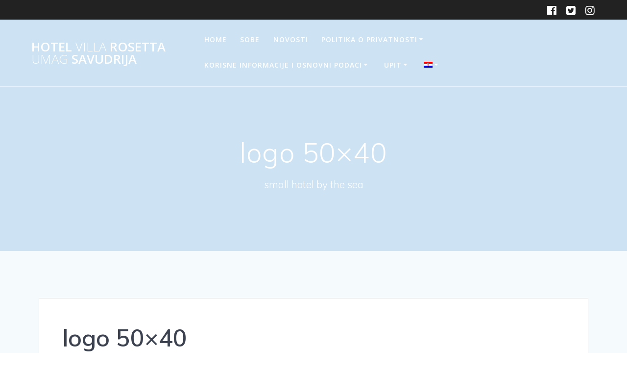

--- FILE ---
content_type: text/html; charset=utf-8
request_url: https://hotelvillarosetta.net/hr/logo-50x40-2/
body_size: 14211
content:
<!DOCTYPE html>
<html lang="hr-HR">
<head>
  <meta charset="UTF-8">
  <meta name="viewport" content="width=device-width, initial-scale=1">
  <link rel="profile" href="http://gmpg.org/xfn/11">
  <script>
        (function (exports, d) {
            var _isReady = false,
                _event,
                _fns = [];

            function onReady(event) {
                d.removeEventListener("DOMContentLoaded", onReady);
                _isReady = true;
                _event = event;
                _fns.forEach(function (_fn) {
                    var fn = _fn[0],
                        context = _fn[1];
                    fn.call(context || exports, window.jQuery);
                });
            }

            function onReadyIe(event) {
                if (d.readyState === "complete") {
                    d.detachEvent("onreadystatechange", onReadyIe);
                    _isReady = true;
                    _event = event;
                    _fns.forEach(function (_fn) {
                        var fn = _fn[0],
                            context = _fn[1];
                        fn.call(context || exports, event);
                    });
                }
            }

            d.addEventListener && d.addEventListener("DOMContentLoaded", onReady) ||
            d.attachEvent && d.attachEvent("onreadystatechange", onReadyIe);

            function domReady(fn, context) {
                if (_isReady) {
                    fn.call(context, _event);
                }

                _fns.push([fn, context]);
            }

            exports.mesmerizeDomReady = domReady;
        })(window, document);
  </script>
  <link rel="alternate" hreflang="hr" href="/hr/logo-50x40-2/">
  <link rel="alternate" hreflang="en" href="/en/logo-50x40-2/">
  <link rel="alternate" hreflang="de" href="/de/logo-50x40-2/">
  <link rel="alternate" hreflang="it" href="/logo-50x40/">
  <link rel="alternate" hreflang="x-default" href="/logo-50x40/">
  <title>logo 50x40 - Hotel Villa Rosetta Umag Savudrija</title>
  <link rel="canonical" href="/wp-content/uploads/2019/04/logo-50x40.jpg">
  <meta property="og:locale" content="hr_HR">
  <meta property="og:type" content="article">
  <meta property="og:title" content="logo 50x40 - Hotel Villa Rosetta Umag Savudrija">
  <meta property="og:description" content="This post is also available in: English Deutsch Italiano">
  <meta property="og:url" content="https://hotelvillarosetta.net/wp-content/uploads/2019/04/logo-50x40.jpg">
  <meta property="og:site_name" content="Hotel Villa Rosetta Umag Savudrija">
  <meta property="article:publisher" content="https://www.facebook.com/hotelvillarosetta/">
  <meta property="og:image" content="https://hotelvillarosetta.net/wp-content/uploads/2019/04/logo-50x40.jpg">
  <meta property="og:image:width" content="50">
  <meta property="og:image:height" content="40">
  <meta property="og:image:type" content="image/jpeg">
  <meta name="twitter:card" content="summary_large_image">
  <meta name="twitter:site" content="@hotelrosetta">
  <script type="application/ld+json" class="yoast-schema-graph">
  {"@context":"https://schema.org","@graph":[{"@type":"Organization","@id":"https://hotelvillarosetta.net/#organization","name":"Hotel Villa Rosetta","url":"https://hotelvillarosetta.net/","sameAs":["https://www.facebook.com/hotelvillarosetta/","https://www.instagram.com/hotelvillarosetta/","https://twitter.com/hotelrosetta"],"logo":{"@type":"ImageObject","@id":"https://hotelvillarosetta.net/#logo","inLanguage":"hr-HR","url":"https://hotelvillarosetta.net/wp-content/uploads/2018/02/logo.jpg","contentUrl":"https://hotelvillarosetta.net/wp-content/uploads/2018/02/logo.jpg","width":250,"height":200,"caption":"Hotel Villa Rosetta"},"image":{"@id":"https://hotelvillarosetta.net/#logo"}},{"@type":"WebSite","@id":"https://hotelvillarosetta.net/#website","url":"https://hotelvillarosetta.net/","name":"Hotel Villa Rosetta Umag Savudrija","description":"small hotel by the sea","publisher":{"@id":"https://hotelvillarosetta.net/#organization"},"potentialAction":[{"@type":"SearchAction","target":{"@type":"EntryPoint","urlTemplate":"https://hotelvillarosetta.net/?s={search_term_string}"},"query-input":"required name=search_term_string"}],"inLanguage":"hr-HR"},{"@type":"WebPage","@id":"https://hotelvillarosetta.net/wp-content/uploads/2019/04/logo-50x40.jpg#webpage","url":"https://hotelvillarosetta.net/wp-content/uploads/2019/04/logo-50x40.jpg","name":"logo 50x40 - Hotel Villa Rosetta Umag Savudrija","isPartOf":{"@id":"https://hotelvillarosetta.net/#website"},"datePublished":"2019-04-29T08:20:19+00:00","dateModified":"2019-04-29T08:20:19+00:00","breadcrumb":{"@id":"https://hotelvillarosetta.net/wp-content/uploads/2019/04/logo-50x40.jpg#breadcrumb"},"inLanguage":"hr-HR","potentialAction":[{"@type":"ReadAction","target":["https://hotelvillarosetta.net/wp-content/uploads/2019/04/logo-50x40.jpg"]}]},{"@type":"BreadcrumbList","@id":"https://hotelvillarosetta.net/wp-content/uploads/2019/04/logo-50x40.jpg#breadcrumb","itemListElement":[{"@type":"ListItem","position":1,"name":"Home","item":"https://hotelvillarosetta.net/hr/"},{"@type":"ListItem","position":2,"name":"logo 50&#215;40"}]}]}
  </script>
  <link rel='dns-prefetch' href='//www.google.com'>
  <link rel='dns-prefetch' href='//fonts.googleapis.com'>
  <link rel='dns-prefetch' href='//s.w.org'>
  <link rel='dns-prefetch' href='//v0.wordpress.com'>
  <link rel='dns-prefetch' href='//widgets.wp.com'>
  <link rel='dns-prefetch' href='//s0.wp.com'>
  <link rel='dns-prefetch' href='//0.gravatar.com'>
  <link rel='dns-prefetch' href='//1.gravatar.com'>
  <link rel='dns-prefetch' href='//2.gravatar.com'>
  <link rel='dns-prefetch' href='//c0.wp.com'>
  <link rel="alternate" type="application/rss+xml" title="Hotel Villa Rosetta Umag Savudrija &raquo; Feed" href="/hr/feed/">
  <link rel="alternate" type="application/rss+xml" title="Hotel Villa Rosetta Umag Savudrija &raquo; Comments Feed" href="/hr/comments/feed/">
  <link rel="alternate" type="application/rss+xml" title="Hotel Villa Rosetta Umag Savudrija &raquo; logo 50&#215;40 Comments Feed" href="/hr/feed/?attachment_id=4240">
  <style>
        body .wpml-ls-statics-footer {
            margin-bottom: 0px !important;
            background-color: #222222;
            border-left: none;
            border-right: none;
            border-bottom: none;
            font-family: Source Sans Pro, sans-serif;
            font-size: 1rem;
            padding-top:20px;
            padding-bottom: 20px;
        }

        .wpml-ls-statics-footer a {
            color: #ffffff;
            margin-bottom: 0.2em;
            height: calc( 1.5rem + 10px);
            line-height: initial;
        }

        .wpml-ls-statics-footer li {
            transition: all .4s linear;
            line-height: 1.5;

        }

        body .wpml-ls-statics-footer li.wpml-ls-current-language {
            opacity: 0.9;
        }

        p#wpml_credit_footer {
            background-color: #222222;
            text-align: center;
            padding: 20px;
            margin-bottom: 0px;
        }

        .wpml-ls-statics-footer.wpml-ls-legacy-list-vertical {
            width: 100%;
            text-align: center;
        }

        .wpml-ls-statics-footer.wpml-ls-legacy-list-vertical ul {
            display: inline-block;
        }

  </style>
  <script type="text/javascript">
                        window._wpemojiSettings = {"baseUrl":"https:\/\/s.w.org\/images\/core\/emoji\/13.0.1\/72x72\/","ext":".png","svgUrl":"https:\/\/s.w.org\/images\/core\/emoji\/13.0.1\/svg\/","svgExt":".svg","source":{"concatemoji":"https:\/\/hotelvillarosetta.net\/wp-includes\/js\/wp-emoji-release.min.js?ver=5.7.2"}};
                        !function(e,a,t){var n,r,o,i=a.createElement("canvas"),p=i.getContext&&i.getContext("2d");function s(e,t){var a=String.fromCharCode;p.clearRect(0,0,i.width,i.height),p.fillText(a.apply(this,e),0,0);e=i.toDataURL();return p.clearRect(0,0,i.width,i.height),p.fillText(a.apply(this,t),0,0),e===i.toDataURL()}function c(e){var t=a.createElement("script");t.src=e,t.defer=t.type="text/javascript",a.getElementsByTagName("head")[0].appendChild(t)}for(o=Array("flag","emoji"),t.supports={everything:!0,everythingExceptFlag:!0},r=0;r<o.length;r++)t.supports[o[r]]=function(e){if(!p||!p.fillText)return!1;switch(p.textBaseline="top",p.font="600 32px Arial",e){case"flag":return s([127987,65039,8205,9895,65039],[127987,65039,8203,9895,65039])?!1:!s([55356,56826,55356,56819],[55356,56826,8203,55356,56819])&&!s([55356,57332,56128,56423,56128,56418,56128,56421,56128,56430,56128,56423,56128,56447],[55356,57332,8203,56128,56423,8203,56128,56418,8203,56128,56421,8203,56128,56430,8203,56128,56423,8203,56128,56447]);case"emoji":return!s([55357,56424,8205,55356,57212],[55357,56424,8203,55356,57212])}return!1}(o[r]),t.supports.everything=t.supports.everything&&t.supports[o[r]],"flag"!==o[r]&&(t.supports.everythingExceptFlag=t.supports.everythingExceptFlag&&t.supports[o[r]]);t.supports.everythingExceptFlag=t.supports.everythingExceptFlag&&!t.supports.flag,t.DOMReady=!1,t.readyCallback=function(){t.DOMReady=!0},t.supports.everything||(n=function(){t.readyCallback()},a.addEventListener?(a.addEventListener("DOMContentLoaded",n,!1),e.addEventListener("load",n,!1)):(e.attachEvent("onload",n),a.attachEvent("onreadystatechange",function(){"complete"===a.readyState&&t.readyCallback()})),(n=t.source||{}).concatemoji?c(n.concatemoji):n.wpemoji&&n.twemoji&&(c(n.twemoji),c(n.wpemoji)))}(window,document,window._wpemojiSettings);
  </script>
  <style type="text/css">
  img.wp-smiley,
  img.emoji {
        display: inline !important;
        border: none !important;
        box-shadow: none !important;
        height: 1em !important;
        width: 1em !important;
        margin: 0 .07em !important;
        vertical-align: -0.1em !important;
        background: none !important;
        padding: 0 !important;
  }
  </style>
  <link rel='stylesheet' id='wp-block-library-css' href='https://c0.wp.com/c/5.7.2/wp-includes/css/dist/block-library/style.min.css' type='text/css' media='all'>
  <style id='wp-block-library-inline-css' type='text/css'>
  .has-text-align-justify{text-align:justify;}
  </style>
  <link rel='stylesheet' id='mediaelement-css' href='https://c0.wp.com/c/5.7.2/wp-includes/js/mediaelement/mediaelementplayer-legacy.min.css' type='text/css' media='all'>
  <link rel='stylesheet' id='wp-mediaelement-css' href='https://c0.wp.com/c/5.7.2/wp-includes/js/mediaelement/wp-mediaelement.min.css' type='text/css' media='all'>
  <link rel='stylesheet' id='gdpr-css' href='/wp-content/plugins/gdpr/dist/css/public.css' type='text/css' media='all'>
  <link rel='stylesheet' id='nd_options_style-css' href='/wp-content/plugins/nd-shortcodes/css/style.css' type='text/css' media='all'>
  <link rel='stylesheet' id='wpml-legacy-post-translations-0-css' href='/wp-content/plugins/sitepress-multilingual-cms/templates/language-switchers/legacy-post-translations/style.min.css' type='text/css' media='all'>
  <link rel='stylesheet' id='wpml-menu-item-0-css' href='/wp-content/plugins/sitepress-multilingual-cms/templates/language-switchers/menu-item/style.min.css' type='text/css' media='all'>
  <link rel='stylesheet' id='mesmerize-style-css' href='/wp-content/themes/mesmerize-pro/style.min.css' type='text/css' media='all'>
  <style id='mesmerize-style-inline-css' type='text/css'>
  img.logo.dark, img.custom-logo{width:auto;max-height:60px !important;}
  /** cached kirki style */.footer .footer-content{background-color:#222;}.footer h1, .footer h2, .footer h3, .footer h4, .footer h5, .footer h6{color:#fff!important;}.footer p, .footer{color:#fff;}.footer a{color:#aaa;}.footer a:hover{color:#aaa;}.footer a .fa, .footer .fa{color:#fff;}.footer a:hover .fa{color:#3f464c;}.footer-border-accent{border-color:#000000 !important;}.footer-bg-accent{background-color:#000000 !important;}body{font-family:"Open Sans", Helvetica, Arial, sans-serif;color:#6B7C93;}body h1{font-family:Muli, Helvetica, Arial, sans-serif;font-weight:600;font-size:2.625rem;line-height:4rem;letter-spacing:normal;color:#3C424F;}body h2{font-family:Muli, Helvetica, Arial, sans-serif;font-weight:600;font-size:2.188rem;line-height:3rem;letter-spacing:normal;text-transform:none;color:#3C424F;}body h3{font-family:Muli, Helvetica, Arial, sans-serif;font-weight:600;font-size:1.313rem;line-height:2.25rem;letter-spacing:normal;text-transform:none;color:#3C424F;}body h4{font-family:Muli, Helvetica, Arial, sans-serif;font-weight:600;font-size:0.963rem;line-height:1.75rem;letter-spacing:0.0625rem;text-transform:none;color:#3C424F;}body h5{font-family:Muli, Helvetica, Arial, sans-serif;font-weight:800;font-size:0.875rem;line-height:1.5rem;letter-spacing:2px;text-transform:none;color:#3C424F;}body h6{font-family:Muli, Helvetica, Arial, sans-serif;font-weight:800;font-size:0.766rem;line-height:1.375rem;letter-spacing:0.1875rem;color:#3C424F;}.header-homepage:not(.header-slide).color-overlay:before{background:#000000;}.header-homepage:not(.header-slide) .background-overlay,.header-homepage:not(.header-slide).color-overlay::before{opacity:0.5;}.header-homepage p.header-subtitle2{margin-top:0;margin-bottom:20px;font-family:Roboto, Helvetica, Arial, sans-serif;font-weight:300;font-size:1.4em;line-height:130%;letter-spacing:0px;text-transform:none;color:#ffffff;background:rgba(0,0,0,0);padding-top:0px;padding-bottom:0px;padding-left:0px;padding-right:0px;-webkit-border-radius:0px;-moz-border-radius:0px;border-radius:0px;}.header-homepage h1.hero-title{font-family:Muli, Helvetica, Arial, sans-serif;font-weight:300;font-size:3.3em;line-height:114%;letter-spacing:0.9px;text-transform:none;color:#ffffff;}.header-homepage .hero-title{margin-top:0;margin-bottom:20px;background:rgba(0,0,0,0);padding-top:0px;padding-bottom:0px;padding-left:0px;padding-right:0px;-webkit-border-radius:0px;-moz-border-radius:0px;border-radius:0px;}.header-homepage p.header-subtitle{margin-top:0;margin-bottom:20px;font-family:Muli, Helvetica, Arial, sans-serif;font-weight:300;font-size:1.3em;line-height:130%;letter-spacing:0px;text-transform:none;color:#ffffff;background:rgba(0,0,0,0);padding-top:0px;padding-bottom:0px;padding-left:0px;padding-right:0px;-webkit-border-radius:0px;-moz-border-radius:0px;border-radius:0px;}.header-buttons-wrapper{background:rgba(0,0,0,0);padding-top:0px;padding-bottom:0px;padding-left:0px;padding-right:0px;-webkit-border-radius:0px;-moz-border-radius:0px;border-radius:0px;}.header-homepage .header-description-row{padding-top:10%;padding-bottom:10%;}.inner-header-description{padding-top:8%;padding-bottom:8%;}.inner-header-description .header-subtitle{font-family:Muli, Helvetica, Arial, sans-serif;font-weight:300;font-style:normal;font-size:1.3em;line-height:130%;letter-spacing:0px;text-transform:none;color:#ffffff;}.inner-header-description h1.hero-title{font-family:Muli, Helvetica, Arial, sans-serif;font-weight:300;font-style:normal;font-size:3.5em;line-height:114%;letter-spacing:0.9px;text-transform:none;color:#ffffff;}.header-top-bar{background-color:#222;}.header-top-bar-inner{height:40px;}.header-top-bar .header-top-bar-area.area-left span{color:#FFFFFF;}.header-top-bar .header-top-bar-area.area-left i.fa{color:#999;}.header-top-bar .header-top-bar-area.area-left .top-bar-social-icons i{color:#fff;}.header-top-bar .header-top-bar-area.area-left .top-bar-social-icons i:hover{color:#fff;}.header-top-bar .header-top-bar-area.area-left .top-bar-menu > li > a{color:#fff;}.header-top-bar .header-top-bar-area.area-left .top-bar-menu > li > a:hover{color:#fff!important;}.header-top-bar .header-top-bar-area.area-left .top-bar-menu > li > a:visited{color:#fff;}.header-top-bar .header-top-bar-area.area-left span.top-bar-text{color:#fff;}.header-top-bar .header-top-bar-area.area-right span{color:#FFFFFF;}.header-top-bar .header-top-bar-area.area-right i.fa{color:#999;}.header-top-bar .header-top-bar-area.area-right .top-bar-social-icons i{color:#fff;}.header-top-bar .header-top-bar-area.area-right .top-bar-social-icons i:hover{color:#fff;}.header-top-bar .header-top-bar-area.area-right .top-bar-menu > li > a{color:#fff;}.header-top-bar .header-top-bar-area.area-right .top-bar-menu > li > a:hover{color:#fff!important;}.header-top-bar .header-top-bar-area.area-right .top-bar-menu > li > a:visited{color:#fff;}.header-top-bar .header-top-bar-area.area-right span.top-bar-text{color:#fff;}.mesmerize-inner-page .navigation-bar.bordered{border-bottom-color:rgba(255, 255, 255, 0.5);border-bottom-width:1px;border-bottom-style:solid;}.mesmerize-inner-page .fixto-fixed .main_menu_col, .mesmerize-inner-page .fixto-fixed .main-menu{justify-content:flex-end!important;}.mesmerize-inner-page .navigation-bar.fixto-fixed{background-color:rgba(255, 255, 255, 1)!important;}.mesmerize-inner-page #main_menu > li > a{font-family:"Open Sans", Helvetica, Arial, sans-serif;font-weight:600;font-style:normal;font-size:14px;line-height:160%;letter-spacing:1px;text-transform:uppercase;}.mesmerize-front-page .navigation-bar.coloured-nav:not(.fixto-fixed){background-color:rgba(255, 255, 255, 1)!important;}.mesmerize-front-page .fixto-fixed .main_menu_col, .mesmerize-front-page .fixto-fixed .main-menu{justify-content:flex-end!important;}.mesmerize-front-page .navigation-bar.fixto-fixed{background-color:rgba(255, 255, 255, 1)!important;}.mesmerize-front-page #main_menu > li > a{font-family:"Open Sans", Helvetica, Arial, sans-serif;font-weight:600;font-style:normal;font-size:14px;line-height:160%;letter-spacing:1px;text-transform:uppercase;}.mesmerize-front-page #main_menu > li li > a{font-family:"Open Sans", Helvetica, Arial, sans-serif;font-weight:600;font-style:normal;font-size:0.875rem;line-height:120%;letter-spacing:0px;text-transform:none;}.mesmerize-front-page .header-nav-area .social-icons a{color:#FFFFFF!important;}.mesmerize-front-page .fixto-fixed .header-nav-area .social-icons a{color:#000000!important;}.mesmerize-front-page  .nav-search.widget_search *{color:#FFFFFF;}.mesmerize-front-page  .nav-search.widget_search input{border-color:#FFFFFF;}.mesmerize-front-page  .nav-search.widget_search input::-webkit-input-placeholder{color:#FFFFFF;}.mesmerize-front-page  .nav-search.widget_search input:-ms-input-placeholder{color:#FFFFFF;}.mesmerize-front-page  .nav-search.widget_search input:-moz-placeholder{color:#FFFFFF;}.mesmerize-front-page .fixto-fixed  .nav-search.widget_search *{color:#000000;}.mesmerize-front-page .fixto-fixed  .nav-search.widget_search input{border-color:#000000;}.mesmerize-front-page .fixto-fixed  .nav-search.widget_search input::-webkit-input-placeholder{color:#000000;}.mesmerize-front-page .fixto-fixed  .nav-search.widget_search input:-ms-input-placeholder{color:#000000;}.mesmerize-front-page .fixto-fixed  .nav-search.widget_search input:-moz-placeholder{color:#000000;}.mesmerize-inner-page .inner_header-nav-area .social-icons a{color:#FFFFFF!important;}.mesmerize-inner-page .fixto-fixed .inner_header-nav-area .social-icons a{color:#000000!important;}.mesmerize-inner-page .nav-search.widget_search *{color:#FFFFFF;}.mesmerize-inner-page .nav-search.widget_search input{border-color:#FFFFFF;}.mesmerize-inner-page .nav-search.widget_search input::-webkit-input-placeholder{color:#FFFFFF;}.mesmerize-inner-page .nav-search.widget_search input:-ms-input-placeholder{color:#FFFFFF;}.mesmerize-inner-page .nav-search.widget_search input:-moz-placeholder{color:#FFFFFF;}.mesmerize-inner-page .fixto-fixed .nav-search.widget_search *{color:#000000;}.mesmerize-inner-page .fixto-fixed .nav-search.widget_search input{border-color:#000000;}.mesmerize-inner-page .fixto-fixed .nav-search.widget_search input::-webkit-input-placeholder{color:#000000;}.mesmerize-inner-page .fixto-fixed .nav-search.widget_search input:-ms-input-placeholder{color:#000000;}.mesmerize-inner-page .fixto-fixed .nav-search.widget_search input:-moz-placeholder{color:#000000;}[data-component="offcanvas"] i.fa{color:#fff!important;}[data-component="offcanvas"] .bubble{background-color:#fff!important;}.fixto-fixed [data-component="offcanvas"] i.fa{color:#000000!important;}.fixto-fixed [data-component="offcanvas"] .bubble{background-color:#000000!important;}#offcanvas-wrapper{background-color:#222B34!important;}html.has-offscreen body:after{background-color:rgba(34, 43, 52, 0.7)!important;}#offcanvas-wrapper *:not(.arrow){color:#ffffff!important;}#offcanvas_menu li.open, #offcanvas_menu li.current-menu-item, #offcanvas_menu li.current-menu-item > a, #offcanvas_menu li.current_page_item, #offcanvas_menu li.current_page_item > a{background-color:#FFFFFF;}#offcanvas_menu li.open > a, #offcanvas_menu li.open > a > i, #offcanvas_menu li.current-menu-item > a, #offcanvas_menu li.current_page_item > a{color:#2395F6!important;}#offcanvas_menu li.open > a, #offcanvas_menu li.current-menu-item > a, #offcanvas_menu li.current_page_item > a{border-left-color:#2395F6!important;}#offcanvas_menu li > ul{background-color:#686B77;}#offcanvas_menu li > a{font-family:"Open Sans", Helvetica, Arial, sans-serif;font-weight:400;font-size:0.875rem;line-height:100%;letter-spacing:0px;text-transform:none;}.navigation-bar.homepage.coloured-nav a.text-logo,.navigation-bar.homepage.coloured-nav #main_menu li.logo > a.text-logo,.navigation-bar.homepage.coloured-nav #main_menu li.logo > a.text-logo:hover{color:#4a4a4a;font-family:inherit;font-weight:600;font-size:1.6rem;line-height:100%;letter-spacing:0px;text-transform:uppercase;}.navigation-bar.homepage.fixto-fixed a.text-logo,.navigation-bar.homepage.fixto-fixed .dark-logo a.text-logo{color:#4a4a4a!important;}.navigation-bar:not(.homepage) a.text-logo,.navigation-bar:not(.homepage) #main_menu li.logo > a.text-logo,.navigation-bar:not(.homepage) #main_menu li.logo > a.text-logo:hover,.navigation-bar:not(.homepage) a.text-logo,.navigation-bar:not(.homepage) #main_menu li.logo > a.text-logo,.navigation-bar:not(.homepage) #main_menu li.logo > a.text-logo:hover{color:#fff;font-family:inherit;font-weight:600;font-size:1.6rem;line-height:100%;letter-spacing:0px;text-transform:uppercase;}.navigation-bar.fixto-fixed:not(.homepage) a.text-logo,.navigation-bar.fixto-fixed:not(.homepage) .dark-logo a.text-logo, .navigation-bar.alternate:not(.homepage) a.text-logo, .navigation-bar.alternate:not(.homepage) .dark-logo a.text-logo{color:#4a4a4a!important;}.slide-progress{background:rgba(3, 169, 244, 0.5);height:5px;}.header-slider-navigation.separated .owl-nav .owl-next,.header-slider-navigation.separated .owl-nav .owl-prev{margin-left:40px;margin-right:40px;}.header-slider-navigation .owl-nav .owl-next,.header-slider-navigation .owl-nav .owl-prev{padding:0px;background:rgba(0, 0, 0, 0);}.header-slider-navigation .owl-nav .owl-next i,.header-slider-navigation .owl-nav .owl-prev i{font-size:50px;width:50px;height:50px;color:#ffffff;}.header-slider-navigation .owl-nav .owl-next:hover,.header-slider-navigation .owl-nav .owl-prev:hover{background:rgba(0, 0, 0, 0);}.header-slider-navigation .owl-dots{margin-bottom:0px;margin-top:0px;}.header-slider-navigation .owl-dots .owl-dot span{background:rgba(255,255,255,0.3);}.header-slider-navigation .owl-dots .owl-dot.active span,.header-slider-navigation .owl-dots .owl-dot:hover span{background:#ffffff;}.header-slider-navigation .owl-dots .owl-dot{margin:0px 7px;}@media (min-width: 767px){.footer .footer-content{padding-top:0px;padding-bottom:0px;}}@media (max-width: 1023px){body{font-size:calc( 16px * 0.875 );}}@media (min-width: 1024px){body{font-size:16px;}}@media only screen and (min-width: 768px){body h1{font-size:3rem;}body h2{font-size:2.5rem;}body h3{font-size:1.5rem;}body h4{font-size:1.1rem;}body h5{font-size:1rem;}body h6{font-size:0.875rem;}.header-homepage p.header-subtitle2{font-size:1.4em;}.header-homepage h1.hero-title{font-size:3.5rem;}.header-homepage p.header-subtitle{font-size:1.3em;}.header-content .align-holder{width:50%!important;}.inner-header-description{text-align:center!important;}.inner-header-description .header-subtitle{font-size:1.3em;}.inner-header-description h1.hero-title{font-size:3.5em;}}@media screen and (min-width: 768px){.header-homepage{background-position:center bottom;}.header{background-position:center center;}}@media screen and (max-width:767px){.header-homepage .header-description-row{padding-top:10%;padding-bottom:10%;}}
  </style>
  <link rel='stylesheet' id='mesmerize-fonts-css' href="#" data-href='https://fonts.googleapis.com/css?family=Open+Sans%3A300%2C400%2C600%2C700%7CMuli%3A300%2C300italic%2C400%2C400italic%2C600%2C600italic%2C700%2C700italic%2C900%2C900italic%7CPlayfair+Display%3A400%2C400italic%2C700%2C700italic&#038;subset=latin%2Clatin-ext&#038;display=swap' type='text/css' media='all'>
  <link rel='stylesheet' id='jetpack_facebook_likebox-css' href='https://c0.wp.com/p/jetpack/10.4.1/modules/widgets/facebook-likebox/style.css' type='text/css' media='all'>
  <link rel='stylesheet' id='mesmerize-style-bundle-css' href='/wp-content/themes/mesmerize-pro/pro/assets/css/theme.bundle.min.css' type='text/css' media='all'>
  <link rel='stylesheet' id='jetpack_css-css' href='https://c0.wp.com/p/jetpack/10.4.1/css/jetpack.css' type='text/css' media='all'>
  <script type='text/javascript' src='https://www.google.com/recaptcha/api.js?hl=hr_HR&#038;ver=5.7.2' id='gdpr-recaptcha-js'></script>
  <script type='text/javascript' src='https://c0.wp.com/c/5.7.2/wp-includes/js/jquery/jquery.min.js' id='jquery-core-js'></script>
  <script type='text/javascript' id='jquery-core-js-after'>
    
        (function () {
            function setHeaderTopSpacing() {

                setTimeout(function() {
                  var headerTop = document.querySelector('.header-top');
                  var headers = document.querySelectorAll('.header-wrapper .header,.header-wrapper .header-homepage');

                  for (var i = 0; i < headers.length; i++) {
                      var item = headers[i];
                      item.style.paddingTop = headerTop.getBoundingClientRect().height + "px";
                  }

                    var languageSwitcher = document.querySelector('.mesmerize-language-switcher');

                    if(languageSwitcher){
                        languageSwitcher.style.top = "calc( " +  headerTop.getBoundingClientRect().height + "px + 1rem)" ;
                    }
                    
                }, 100);

             
            }

            window.addEventListener('resize', setHeaderTopSpacing);
            window.mesmerizeSetHeaderTopSpacing = setHeaderTopSpacing
            mesmerizeDomReady(setHeaderTopSpacing);
        })();
    
    
  </script>
  <script type='text/javascript' src='https://c0.wp.com/c/5.7.2/wp-includes/js/jquery/jquery-migrate.min.js' id='jquery-migrate-js'></script>
  <script type='text/javascript' id='gdpr-js-extra'>
  /* <![CDATA[ */
  var GDPR = {"ajaxurl":"https:\/\/hotelvillarosetta.net\/wp-admin\/admin-ajax.php","logouturl":"","i18n":{"aborting":"Aborting","logging_out":"You are being logged out.","continue":"Continue","cancel":"Cancel","ok":"OK","close_account":"Close your account?","close_account_warning":"Your account will be closed and all data will be permanently deleted and cannot be recovered. Are you sure?","are_you_sure":"Are you sure?","policy_disagree":"By disagreeing you will no longer have access to our site and will be logged out."},"is_user_logged_in":"","refresh":"1"};
  /* ]]> */
  </script>
  <script type='text/javascript' src='/wp-content/plugins/gdpr/dist/js/public.js' id='gdpr-js'></script>
  <link rel="https://api.w.org/" href="/hr/wp-json/">
  <link rel="alternate" type="application/json" href="/hr/wp-json/wp/v2/media/4240">
  <link rel="EditURI" type="application/rsd+xml" title="RSD" href="/xmlrpc.php?rsd">
  <link rel="wlwmanifest" type="application/wlwmanifest+xml" href="/wp-includes/wlwmanifest.xml">
  <link rel='shortlink' href='https://wp.me/a9ByE4-16o'>
  <link rel="alternate" type="application/json+oembed" href="/hr/wp-json/oembed/1.0/embed?url=https%3A%2F%2Fhotelvillarosetta.net%2Fhr%2Flogo-50x40-2%2F">
  <link rel="alternate" type="text/xml+oembed" href="/hr/wp-json/oembed/1.0/embed?url=https%3A%2F%2Fhotelvillarosetta.net%2Fhr%2Flogo-50x40-2%2F&#038;format=xml">
  <script type="text/javascript">
  (function(url){
        if(/(?:Chrome\/26\.0\.1410\.63 Safari\/537\.31|WordfenceTestMonBot)/.test(navigator.userAgent)){ return; }
        var addEvent = function(evt, handler) {
                if (window.addEventListener) {
                        document.addEventListener(evt, handler, false);
                } else if (window.attachEvent) {
                        document.attachEvent('on' + evt, handler);
                }
        };
        var removeEvent = function(evt, handler) {
                if (window.removeEventListener) {
                        document.removeEventListener(evt, handler, false);
                } else if (window.detachEvent) {
                        document.detachEvent('on' + evt, handler);
                }
        };
        var evts = 'contextmenu dblclick drag dragend dragenter dragleave dragover dragstart drop keydown keypress keyup mousedown mousemove mouseout mouseover mouseup mousewheel scroll'.split(' ');
        var logHuman = function() {
                if (window.wfLogHumanRan) { return; }
                window.wfLogHumanRan = true;
                var wfscr = document.createElement('script');
                wfscr.type = 'text/javascript';
                wfscr.async = true;
                wfscr.src = url + '&r=' + Math.random();
                (document.getElementsByTagName('head')[0]||document.getElementsByTagName('body')[0]).appendChild(wfscr);
                for (var i = 0; i < evts.length; i++) {
                        removeEvent(evts[i], logHuman);
                }
        };
        for (var i = 0; i < evts.length; i++) {
                addEvent(evts[i], logHuman);
        }
  })('//hotelvillarosetta.net/hr/?wordfence_lh=1&hid=CECDBEF12D1FE20D4FEC79DAF32A2343');
  </script>
  <style type='text/css'>
  img#wpstats{display:none}
  </style>
  <script type="text/javascript" data-name="async-styles">
        (function () {
            var links = document.querySelectorAll('link[data-href]');
            for (var i = 0; i < links.length; i++) {
                var item = links[i];
                item.href = item.getAttribute('data-href')
            }
        })();
  </script>
  <style data-prefix="inner_header" data-name="menu-variant-style">
  /** cached menu style */.mesmerize-inner-page ul.dropdown-menu > li {  color: #fff; } .mesmerize-inner-page .fixto-fixed ul.dropdown-menu > li {  color: #000; }  .mesmerize-inner-page ul.dropdown-menu.active-line-bottom > li > a, .mesmerize-inner-page ul.dropdown-menu.active-line-bottom > li > a, ul.dropdown-menu.default > li > a, .mesmerize-inner-page ul.dropdown-menu.default > li > a {   border-bottom: 3px solid transparent; } .mesmerize-inner-page ul.dropdown-menu.active-line-bottom > .current_page_item > a, .mesmerize-inner-page ul.dropdown-menu.active-line-bottom > .current-menu-item > a, ul.dropdown-menu.default > .current_page_item > a, .mesmerize-inner-page ul.dropdown-menu.default > .current-menu-item > a {  border-bottom-color: #03a9f4; } .mesmerize-inner-page ul.dropdown-menu.active-line-bottom > li:not(.current-menu-item):not(.current_page_item):hover > a, .mesmerize-inner-page ul.dropdown-menu.active-line-bottom > li:not(.current-menu-item):not(.current_page_item).hover > a, ul.dropdown-menu.default > li:not(.current-menu-item):not(.current_page_item):hover > a, .mesmerize-inner-page ul.dropdown-menu.default > li:not(.current-menu-item):not(.current_page_item).hover > a {  color: #03a9f4; } .mesmerize-inner-page .fixto-fixed ul.dropdown-menu.active-line-bottom > .current_page_item > a, .mesmerize-inner-page .fixto-fixed ul.dropdown-menu.active-line-bottom > .current-menu-item > a, .mesmerize-inner-page .fixto-fixed ul.dropdown-menu.default > .current_page_item > a, .mesmerize-inner-page .fixto-fixed ul.dropdown-menu.default > .current-menu-item > a {  border-bottom-color: #03a9f4; } .mesmerize-inner-page .fixto-fixed ul.dropdown-menu.active-line-bottom > li:not(.current-menu-item):not(.current_page_item):hover > a, .mesmerize-inner-page .fixto-fixed ul.dropdown-menu.active-line-bottom > li:not(.current-menu-item):not(.current_page_item).hover > a, .mesmerize-inner-page .fixto-fixed ul.dropdown-menu.default > li:not(.current-menu-item):not(.current_page_item):hover > a, .mesmerize-inner-page .fixto-fixed ul.dropdown-menu.default > li:not(.current-menu-item):not(.current_page_item).hover > a {  color: #03a9f4; }  .mesmerize-inner-page ul.dropdown-menu.active-line-bottom > .current_page_item > a, .mesmerize-inner-page ul.dropdown-menu.active-line-bottom > .current-menu-item > a {  color: #fff; } .mesmerize-inner-page .fixto-fixed ul.dropdown-menu.active-line-bottom > .current_page_item > a, .mesmerize-inner-page .fixto-fixed ul.dropdown-menu.active-line-bottom > .current-menu-item > a {  color: #000; } .mesmerize-inner-page ul.dropdown-menu ul {  background-color: #fff; }  .mesmerize-inner-page ul.dropdown-menu ul li {  color: #6b7c93; } .mesmerize-inner-page ul.dropdown-menu ul li.hover, .mesmerize-inner-page ul.dropdown-menu ul li:hover {  background-color: #f8f8f8;  color: #000; }
  </style>
  <style data-name="menu-align">
  .mesmerize-inner-page .main-menu, .mesmerize-inner-page .main_menu_col {justify-content:;}
  </style>
  <style type="text/css">
  .recentcomments a{display:inline !important;padding:0 !important;margin:0 !important;}
  </style>
  <style type="text/css">
                                /* If html does not have either class, do not show lazy loaded images. */
                                html:not( .jetpack-lazy-images-js-enabled ):not( .js ) .jetpack-lazy-image {
                                        display: none;
                                }
  </style>
  <script>
                                document.documentElement.classList.add(
                                        'jetpack-lazy-images-js-enabled'
                                );
  </script>
  <link rel="icon" href="/wp-content/uploads/2018/01/cropped-cropped-cropped-villa-rosetta-beach-3-1-32x32.jpg" sizes="32x32">
  <link rel="icon" href="/wp-content/uploads/2018/01/cropped-cropped-cropped-villa-rosetta-beach-3-1-192x192.jpg" sizes="192x192">
  <link rel="apple-touch-icon" href="/wp-content/uploads/2018/01/cropped-cropped-cropped-villa-rosetta-beach-3-1-180x180.jpg">
  <meta name="msapplication-TileImage" content="https://hotelvillarosetta.net/wp-content/uploads/2018/01/cropped-cropped-cropped-villa-rosetta-beach-3-1-270x270.jpg">
  <style id="page-content-custom-styles"></style>
  <style id="wpforms-css-vars-root">
                                :root {
                                        --wpforms-field-border-radius: 3px;
  --wpforms-field-background-color: #ffffff;
  --wpforms-field-border-color: rgba( 0, 0, 0, 0.25 );
  --wpforms-field-text-color: rgba( 0, 0, 0, 0.7 );
  --wpforms-label-color: rgba( 0, 0, 0, 0.85 );
  --wpforms-label-sublabel-color: rgba( 0, 0, 0, 0.55 );
  --wpforms-label-error-color: #d63637;
  --wpforms-button-border-radius: 3px;
  --wpforms-button-background-color: #066aab;
  --wpforms-button-text-color: #ffffff;
  --wpforms-field-size-input-height: 43px;
  --wpforms-field-size-input-spacing: 15px;
  --wpforms-field-size-font-size: 16px;
  --wpforms-field-size-line-height: 19px;
  --wpforms-field-size-padding-h: 14px;
  --wpforms-field-size-checkbox-size: 16px;
  --wpforms-field-size-sublabel-spacing: 5px;
  --wpforms-field-size-icon-size: 1;
  --wpforms-label-size-font-size: 16px;
  --wpforms-label-size-line-height: 19px;
  --wpforms-label-size-sublabel-font-size: 14px;
  --wpforms-label-size-sublabel-line-height: 17px;
  --wpforms-button-size-font-size: 17px;
  --wpforms-button-size-height: 41px;
  --wpforms-button-size-padding-h: 15px;
  --wpforms-button-size-margin-top: 10px;

                                }
  </style>
  <style data-name="background-content-colors">
        .mesmerize-inner-page .page-content,
        .mesmerize-inner-page .content,
        .mesmerize-front-page.mesmerize-content-padding .page-content {
            background-color: #F5FAFD;
        }
  </style>
  <style data-name="site-colors">
                /** cached colors style */
                 p.color-white{ color : #ffffff; } span.color-white{ color : #ffffff; } h1.color-white{ color : #ffffff; } h2.color-white{ color : #ffffff; } h3.color-white{ color : #ffffff; } h4.color-white{ color : #ffffff; } h5.color-white{ color : #ffffff; } h6.color-white{ color : #ffffff; } .card.bg-color-white, .bg-color-white{ background-color:#ffffff; } a.color-white:not(.button){ color:#ffffff; } a.color-white:not(.button):hover{ color:#FFFFFF; } button.color-white, .button.color-white{ background-color:#ffffff; border-color:#ffffff; } button.color-white:hover, .button.color-white:hover{ background-color:#FFFFFF; border-color:#FFFFFF; } button.outline.color-white, .button.outline.color-white{ background:none; border-color:#ffffff; color:#ffffff; } button.outline.color-white:hover, .button.outline.color-white:hover{ background:none; border-color:rgba(255,255,255,0.7); color:rgba(255,255,255,0.9); } i.fa.color-white{ color:#ffffff; } i.fa.icon.bordered.color-white{ border-color:#ffffff; } i.fa.icon.reverse.color-white{ background-color:#ffffff; color: #ffffff; } i.fa.icon.reverse.color-white{ color: #d5d5d5; } i.fa.icon.bordered.color-white{ border-color:#ffffff; } i.fa.icon.reverse.bordered.color-white{ background-color:#ffffff; color: #ffffff; } .top-right-triangle.color-white{ border-right-color:#ffffff; } .checked.decoration-color-white li:before { color:#ffffff; } .stared.decoration-color-white li:before { color:#ffffff; } .card.card-color-white{ background-color:#ffffff; } .card.bottom-border-color-white{ border-bottom-color: #ffffff; } .grad-180-transparent-color-white{  background-image: linear-gradient(180deg, rgba(255,255,255,0) 0%, rgba(255,255,255,0) 50%, rgba(255,255,255,0.6) 78%, rgba(255,255,255,0.9) 100%) !important; } .border-color-white{ border-color: #ffffff; } .circle-counter.color-white .circle-bar{ stroke: #ffffff; } p.color-black{ color : #000000; } span.color-black{ color : #000000; } h1.color-black{ color : #000000; } h2.color-black{ color : #000000; } h3.color-black{ color : #000000; } h4.color-black{ color : #000000; } h5.color-black{ color : #000000; } h6.color-black{ color : #000000; } .card.bg-color-black, .bg-color-black{ background-color:#000000; } a.color-black:not(.button){ color:#000000; } a.color-black:not(.button):hover{ color:#141414; } button.color-black, .button.color-black{ background-color:#000000; border-color:#000000; } button.color-black:hover, .button.color-black:hover{ background-color:#141414; border-color:#141414; } button.outline.color-black, .button.outline.color-black{ background:none; border-color:#000000; color:#000000; } button.outline.color-black:hover, .button.outline.color-black:hover{ background:none; border-color:rgba(0,0,0,0.7); color:rgba(0,0,0,0.9); } i.fa.color-black{ color:#000000; } i.fa.icon.bordered.color-black{ border-color:#000000; } i.fa.icon.reverse.color-black{ background-color:#000000; color: #ffffff; } i.fa.icon.reverse.color-white{ color: #d5d5d5; } i.fa.icon.bordered.color-black{ border-color:#000000; } i.fa.icon.reverse.bordered.color-black{ background-color:#000000; color: #ffffff; } .top-right-triangle.color-black{ border-right-color:#000000; } .checked.decoration-color-black li:before { color:#000000; } .stared.decoration-color-black li:before { color:#000000; } .card.card-color-black{ background-color:#000000; } .card.bottom-border-color-black{ border-bottom-color: #000000; } .grad-180-transparent-color-black{  background-image: linear-gradient(180deg, rgba(0,0,0,0) 0%, rgba(0,0,0,0) 50%, rgba(0,0,0,0.6) 78%, rgba(0,0,0,0.9) 100%) !important; } .border-color-black{ border-color: #000000; } .circle-counter.color-black .circle-bar{ stroke: #000000; }                 /** cached colors style */
  </style>
  <style>
        .screen-reader-text[href="#page-content"]:focus {
            background-color: #f1f1f1;
            border-radius: 3px;
            box-shadow: 0 0 2px 2px rgba(0, 0, 0, 0.6);
            clip: auto !important;
            clip-path: none;
            color: #21759b;
           
        }
  </style>
<!-- Default Statcounter code for hotelvillarosetta.net
https://hotelvillarosetta.net -->
<script type="text/javascript">
var sc_project=12986927; 
var sc_invisible=1; 
var sc_security="87905107"; 
</script>
<script type="text/javascript"
src="https://www.statcounter.com/counter/counter.js"
async></script>
<noscript><div class="statcounter"><a title="Web Analytics"
href="https://statcounter.com/" target="_blank"><img
class="statcounter"
src="https://c.statcounter.com/12986927/0/87905107/1/"
alt="Web Analytics"
referrerPolicy="no-referrer-when-downgrade"></a></div></noscript>
<!-- End of Statcounter Code -->
<link rel="apple-touch-icon" sizes="180x180" href="/apple-touch.png">
<link rel="icon" type="image/png" sizes="32" href="/favicon-32x32.png">
<link rel="icon" type="image/png" sizes="16" href="/favicon-16x16.png">
<link rel="manifest" href="/site.webmanifest"></head>
<body class="attachment attachment-template-default single single-attachment postid-4240 attachmentid-4240 attachment-jpeg overlap-first-section mesmerize-inner-page elementor-default elementor-kit-5495">
  <a class="skip-link screen-reader-text" href="#page-content">Skip to content</a>
  <div id="page-top" class="header-top">
    <div class="header-top-bar">
      <div class="">
        <div class="header-top-bar-inner row middle-xs start-xs">
          <div class="header-top-bar-area col-xs area-left"></div>
          <div class="header-top-bar-area col-xs-fit area-right">
            <div data-type="group" data-dynamic-mod="true" class="top-bar-social-icons">
              <a target="_blank" class="social-icon" href="https://www.facebook.com/hotelvillarosetta/"><i class="fa fa-facebook-official"></i></a> <a target="_blank" class="social-icon" href="https://twitter.com/hotelrosetta"><i class="fa fa-twitter-square"></i></a> <a target="_blank" class="social-icon" href="https://www.instagram.com/hotelvillarosetta/"><i class="fa fa-instagram"></i></a>
            </div>
          </div>
        </div>
      </div>
    </div>
    <div class="navigation-bar bordered" data-sticky='0' data-sticky-mobile='1' data-sticky-to='top'>
      <div class="navigation-wrapper white-logo fixed-dark-logo">
        <div class="row basis-auto">
          <div class="logo_col col-xs col-sm-fit">
            <a class="text-logo" data-type="group" data-dynamic-mod="true" href="/hr/">Hotel <span style="font-weight: 300;" class="span12">Villa</span> Rosetta <span style="font-weight: 300;" class="span12">Umag</span> Savudrija</a>
          </div>
          <div class="main_menu_col col-xs">
            <div id="mainmenu_container" class="row">
              <ul id="main_menu" class="active-line-bottom main-menu dropdown-menu">
                <li id="menu-item-2773" class="menu-item menu-item-type-post_type menu-item-object-page menu-item-home menu-item-2773">
                  <a href="/hr/">Home</a>
                </li>
                <li id="menu-item-2764" class="menu-item menu-item-type-post_type menu-item-object-page menu-item-2764">
                  <a href="/hr/sobe/">Sobe</a>
                </li>
                <li id="menu-item-2769" class="menu-item menu-item-type-post_type menu-item-object-page current_page_parent menu-item-2769">
                  <a href="/hr/novosti/">Novosti</a>
                </li>
                <li id="menu-item-2767" class="menu-item menu-item-type-post_type menu-item-object-page menu-item-has-children menu-item-2767">
                  <a href="/hr/politika-o-privatnosti/">Politika o privatnosti</a>
                  <ul class="sub-menu">
                    <li id="menu-item-2772" class="menu-item menu-item-type-post_type menu-item-object-page menu-item-2772">
                      <a href="/hr/izjava-o-koristenju-kolacica/">Izjava o korištenju Kolačića</a>
                    </li>
                  </ul>
                </li>
                <li id="menu-item-2765" class="menu-item menu-item-type-post_type menu-item-object-page menu-item-has-children menu-item-2765">
                  <a href="/hr/korisne-informacije/">Korisne informacije i osnovni podaci</a>
                  <ul class="sub-menu">
                    <li id="menu-item-4408" class="menu-item menu-item-type-post_type menu-item-object-page menu-item-4408">
                      <a href="/hr/uvjeti-za-djecu-i-pomocni-lezaj/">Uvjeti za djecu i pomoćni ležaj</a>
                    </li>
                  </ul>
                </li>
                <li id="menu-item-2768" class="menu-item menu-item-type-post_type menu-item-object-page menu-item-has-children menu-item-2768">
                  <a href="/hr/upit/">Upit</a>
                  <ul class="sub-menu">
                    <li id="menu-item-2770" class="menu-item menu-item-type-post_type menu-item-object-page menu-item-2770">
                      <a href="/hr/more/">More</a>
                    </li>
                    <li id="menu-item-2771" class="menu-item menu-item-type-post_type menu-item-object-page menu-item-2771">
                      <a href="/hr/bike/">Bike</a>
                    </li>
                    <li id="menu-item-2766" class="menu-item menu-item-type-post_type menu-item-object-page menu-item-2766">
                      <a href="/hr/zeleni-golf/">Zeleni Golf</a>
                    </li>
                  </ul>
                </li>
                <li id="menu-item-wpml-ls-278-hr" class="menu-item wpml-ls-slot-278 wpml-ls-item wpml-ls-item-hr wpml-ls-current-language wpml-ls-menu-item wpml-ls-first-item menu-item-type-wpml_ls_menu_item menu-item-object-wpml_ls_menu_item menu-item-has-children menu-item-wpml-ls-278-hr">
                  <a href="/hr/logo-50x40-2/"><img class="wpml-ls-flag" src="/wp-content/plugins/sitepress-multilingual-cms/res/flags/hr.png" alt="Hrvatski"></a>
                  <ul class="sub-menu">
                    <li id="menu-item-wpml-ls-278-en" class="menu-item wpml-ls-slot-278 wpml-ls-item wpml-ls-item-en wpml-ls-menu-item menu-item-type-wpml_ls_menu_item menu-item-object-wpml_ls_menu_item menu-item-wpml-ls-278-en">
                      <a href="/en/logo-50x40-2/"><img class="wpml-ls-flag" src="/wp-content/plugins/sitepress-multilingual-cms/res/flags/en.png" alt="Engleski"></a>
                    </li>
                    <li id="menu-item-wpml-ls-278-de" class="menu-item wpml-ls-slot-278 wpml-ls-item wpml-ls-item-de wpml-ls-menu-item menu-item-type-wpml_ls_menu_item menu-item-object-wpml_ls_menu_item menu-item-wpml-ls-278-de">
                      <a href="/de/logo-50x40-2/"><img class="wpml-ls-flag" src="/wp-content/plugins/sitepress-multilingual-cms/res/flags/de.png" alt="Njemački"></a>
                    </li>
                    <li id="menu-item-wpml-ls-278-it" class="menu-item wpml-ls-slot-278 wpml-ls-item wpml-ls-item-it wpml-ls-menu-item wpml-ls-last-item menu-item-type-wpml_ls_menu_item menu-item-object-wpml_ls_menu_item menu-item-wpml-ls-278-it">
                      <a href="/logo-50x40/"><img class="wpml-ls-flag" src="/wp-content/plugins/sitepress-multilingual-cms/res/flags/it.png" alt="Talijanski"></a>
                    </li>
                  </ul>
                </li>
              </ul>
            </div><a href="#" data-component="offcanvas" data-target="#offcanvas-wrapper" data-direction="right" data-width="300px" data-push="false">
            <div class="bubble"></div><i class="fa fa-bars"></i></a>
            <div id="offcanvas-wrapper" class="hide force-hide offcanvas-right">
              <div class="offcanvas-top">
                <div class="logo-holder">
                  <a class="text-logo" data-type="group" data-dynamic-mod="true" href="/hr/">Hotel <span style="font-weight: 300;" class="span12">Villa</span> Rosetta <span style="font-weight: 300;" class="span12">Umag</span> Savudrija</a>
                </div>
              </div>
              <div id="offcanvas-menu" class="menu-menu-principale-hr-container">
                <ul id="offcanvas_menu" class="offcanvas_menu">
                  <li class="menu-item menu-item-type-post_type menu-item-object-page menu-item-home menu-item-2773">
                    <a href="/hr/">Home</a>
                  </li>
                  <li class="menu-item menu-item-type-post_type menu-item-object-page menu-item-2764">
                    <a href="/hr/sobe/">Sobe</a>
                  </li>
                  <li class="menu-item menu-item-type-post_type menu-item-object-page current_page_parent menu-item-2769">
                    <a href="/hr/novosti/">Novosti</a>
                  </li>
                  <li class="menu-item menu-item-type-post_type menu-item-object-page menu-item-has-children menu-item-2767">
                    <a href="/hr/politika-o-privatnosti/">Politika o privatnosti</a>
                    <ul class="sub-menu">
                      <li class="menu-item menu-item-type-post_type menu-item-object-page menu-item-2772">
                        <a href="/hr/izjava-o-koristenju-kolacica/">Izjava o korištenju Kolačića</a>
                      </li>
                    </ul>
                  </li>
                  <li class="menu-item menu-item-type-post_type menu-item-object-page menu-item-has-children menu-item-2765">
                    <a href="/hr/korisne-informacije/">Korisne informacije i osnovni podaci</a>
                    <ul class="sub-menu">
                      <li class="menu-item menu-item-type-post_type menu-item-object-page menu-item-4408">
                        <a href="/hr/uvjeti-za-djecu-i-pomocni-lezaj/">Uvjeti za djecu i pomoćni ležaj</a>
                      </li>
                    </ul>
                  </li>
                  <li class="menu-item menu-item-type-post_type menu-item-object-page menu-item-has-children menu-item-2768">
                    <a href="/hr/upit/">Upit</a>
                    <ul class="sub-menu">
                      <li class="menu-item menu-item-type-post_type menu-item-object-page menu-item-2770">
                        <a href="/hr/more/">More</a>
                      </li>
                      <li class="menu-item menu-item-type-post_type menu-item-object-page menu-item-2771">
                        <a href="/hr/bike/">Bike</a>
                      </li>
                      <li class="menu-item menu-item-type-post_type menu-item-object-page menu-item-2766">
                        <a href="/hr/zeleni-golf/">Zeleni Golf</a>
                      </li>
                    </ul>
                  </li>
                  <li class="menu-item wpml-ls-slot-278 wpml-ls-item wpml-ls-item-hr wpml-ls-current-language wpml-ls-menu-item wpml-ls-first-item menu-item-type-wpml_ls_menu_item menu-item-object-wpml_ls_menu_item menu-item-has-children menu-item-wpml-ls-278-hr">
                    <a href="/hr/logo-50x40-2/"><img class="wpml-ls-flag" src="/wp-content/plugins/sitepress-multilingual-cms/res/flags/hr.png" alt="Hrvatski"></a>
                    <ul class="sub-menu">
                      <li class="menu-item wpml-ls-slot-278 wpml-ls-item wpml-ls-item-en wpml-ls-menu-item menu-item-type-wpml_ls_menu_item menu-item-object-wpml_ls_menu_item menu-item-wpml-ls-278-en">
                        <a href="/en/logo-50x40-2/"><img class="wpml-ls-flag" src="/wp-content/plugins/sitepress-multilingual-cms/res/flags/en.png" alt="Engleski"></a>
                      </li>
                      <li class="menu-item wpml-ls-slot-278 wpml-ls-item wpml-ls-item-de wpml-ls-menu-item menu-item-type-wpml_ls_menu_item menu-item-object-wpml_ls_menu_item menu-item-wpml-ls-278-de">
                        <a href="/de/logo-50x40-2/"><img class="wpml-ls-flag" src="/wp-content/plugins/sitepress-multilingual-cms/res/flags/de.png" alt="Njemački"></a>
                      </li>
                      <li class="menu-item wpml-ls-slot-278 wpml-ls-item wpml-ls-item-it wpml-ls-menu-item wpml-ls-last-item menu-item-type-wpml_ls_menu_item menu-item-object-wpml_ls_menu_item menu-item-wpml-ls-278-it">
                        <a href="/logo-50x40/"><img class="wpml-ls-flag" src="/wp-content/plugins/sitepress-multilingual-cms/res/flags/it.png" alt="Talijanski"></a>
                      </li>
                    </ul>
                  </li>
                </ul>
              </div>
              <div data-type="group" data-dynamic-mod="true" class="social-icons"></div>
            </div>
          </div>
        </div>
      </div>
    </div>
  </div>
  <div id="page" class="site">
    <div class="header-wrapper">
      <div class='header color-overlay' style='; background-image:url(&quot;&quot;); background-color:#CDE3F4' data-parallax-depth='20'>
        <div class="inner-header-description gridContainer">
          <div class="row header-description-row">
            <div class="col-xs col-xs-12">
              <h1 class="hero-title">logo 50&#215;40</h1>
              <p class="header-subtitle">small hotel by the sea</p>
            </div>
          </div>
        </div>
        <script>
        window.mesmerizeSetHeaderTopSpacing();
        </script>
        <div class='split-header'></div>
      </div>
    </div>
    <div id='page-content' class="content post-page">
      <div class="gridContainer">
        <div class="row">
          <div class="col-xs-12 col-sm-12">
            <div class="post-item">
              <div id="post-4240" class="post-4240 attachment type-attachment status-inherit hentry">
                <div class="post-content-single">
                  <h2 class="h1">logo 50&#215;40</h2>
                  <div class="post-meta muted">
                    <i class="font-icon-post fa fa-user"></i> <a href="/hr/author/webmanager/" title="Posts by Webmanager" rel="author">Webmanager</a> &nbsp;&nbsp;<i class="font-icon-post fa fa-folder-o"></i> &nbsp;&nbsp;<i class="font-icon-post fa fa-calendar"></i> <span class="post-date">29 April 2019</span> &nbsp;|&nbsp;<i class="font-icon-post fa fa-comment-o"></i> <span>0</span>
                  </div>
                  <div class="post-content-inner">
                    <p class="wpml-ls-statics-post_translations wpml-ls">This post is also available in: <span class="wpml-ls-slot-post_translations wpml-ls-item wpml-ls-item-en wpml-ls-first-item wpml-ls-item-legacy-post-translations"><a href="/en/logo-50x40-2/" class="wpml-ls-link"><span class="wpml-ls-native" lang="en">English</span></a></span> <span class="wpml-ls-slot-post_translations wpml-ls-item wpml-ls-item-de wpml-ls-item-legacy-post-translations"><a href="/de/logo-50x40-2/" class="wpml-ls-link"><span class="wpml-ls-native" lang="de">Deutsch</span></a></span> <span class="wpml-ls-slot-post_translations wpml-ls-item wpml-ls-item-it wpml-ls-last-item wpml-ls-item-legacy-post-translations"><a href="/logo-50x40/" class="wpml-ls-link"><span class="wpml-ls-native" lang="it">Italiano</span></a></span></p>
                    <p class="attachment"><a href='/wp-content/uploads/2019/04/logo-50x40.jpg'><img width="50" height="40" src="/wp-content/uploads/2019/04/logo-50x40.jpg" class="attachment-medium size-medium jetpack-lazy-image" alt="" loading="lazy" data-attachment-id="4240" data-permalink="https://hotelvillarosetta.net/hr/logo-50x40-2/" data-orig-file="https://hotelvillarosetta.net/wp-content/uploads/2019/04/logo-50x40.jpg" data-orig-size="50,40" data-comments-opened="1" data-image-meta="{&quot;aperture&quot;:&quot;0&quot;,&quot;credit&quot;:&quot;&quot;,&quot;camera&quot;:&quot;&quot;,&quot;caption&quot;:&quot;&quot;,&quot;created_timestamp&quot;:&quot;0&quot;,&quot;copyright&quot;:&quot;&quot;,&quot;focal_length&quot;:&quot;0&quot;,&quot;iso&quot;:&quot;0&quot;,&quot;shutter_speed&quot;:&quot;0&quot;,&quot;title&quot;:&quot;&quot;,&quot;orientation&quot;:&quot;0&quot;}" data-image-title="logo 50&#215;40" data-image-description="" data-image-caption="" data-medium-file="https://hotelvillarosetta.net/wp-content/uploads/2019/04/logo-50x40.jpg" data-large-file="https://hotelvillarosetta.net/wp-content/uploads/2019/04/logo-50x40.jpg" data-lazy-src="/wp-content/uploads/2019/04/logo-50x40.jpg?is-pending-load=1" srcset="[data-uri]"></a></p>
                  </div>
                </div>
                <nav class="navigation post-navigation" role="navigation" aria-label="Posts">
                  <h2 class="screen-reader-text">Post navigation</h2>
                  <div class="nav-links">
                    <div class="nav-previous">
                      <a href="/hr/logo-50x40-2/" rel="prev"><i class="font-icon-post fa fa-angle-double-left"></i><span class="meta-nav" aria-hidden="true">Previous:</span> <span class="screen-reader-text">Previous post:</span> <span class="post-title">logo 50&#215;40</span></a>
                    </div>
                  </div>
                </nav>
                <div class="post-comments"></div>
                <div class="comments-form">
                  <div class="comment-form">
                    <div id="respond" class="comment-respond">
                      <h3 id="reply-title" class="comment-reply-title">Leave a Reply <small><a rel="nofollow" id="cancel-comment-reply-link" href="/hr/logo-50x40-2/#respond" style="display:none;">Cancel reply</a></small></h3>
                      <p class="must-log-in">You must be <a href="/wp-login.php?redirect_to=https%3A%2F%2Fhotelvillarosetta.net%2Fhr%2Flogo-50x40-2%2F">logged in</a> to post a comment.</p>
                    </div>
                  </div>
                </div>
              </div>
            </div>
          </div>
        </div>
      </div>
    </div>
    <div class='footer footer-content-lists footer-border-accent'>
      <div class='footer-content' style=''>
        <div class="gridContainer">
          <div class="row">
            <div class="col-sm-8 flexbox">
              <div class="row widgets-row">
                <div class="col-sm-4"></div>
                <div class="col-sm-4">
                  <div id="recent-posts-5" class="widget widget_recent_entries">
                    <h4 class="widgettitle">Offerte</h4>
                    <ul>
                      <li>
                        <a href="/hr/early-booking-2022/">EARLY BOOKING 2022</a>
                      </li>
                      <li>
                        <a href="/hr/toplo-vas-pozdravljamo/">#Toplo vas pozdravljamo</a>
                      </li>
                      <li>
                        <a href="/hr/enter-croatia-informacije/">ENTER CROATIA informacije:</a>
                      </li>
                    </ul>
                  </div>
                </div>
              </div>
            </div>
            <div class="col-sm-4 flexbox center-xs middle-xs content-section-spacing-medium footer-bg-accent">
              <div>
                <div class="footer-logo space-bottom-small">
                  <h2><span data-type="group" data-dynamic-mod="true">Hotel Villa Rosetta Umag Savudrija</span></h2>
                </div>
                <p class="copyright" data-type="group">© 2023 Hotel Villa Rosetta Umag Savudrija. Built using WordPress and <a href="#">Mesmerize Theme</a>. <a href="/en/personal-data-protection/">Privacy Policy</a>.</p>
                <div data-type="group" data-dynamic-mod="true" class="footer-social-icons">
                  <a target="_blank" class="social-icon" href="https://www.facebook.com/hotelvillarosetta/"><i class="fa fa-facebook-official"></i></a> <a target="_blank" class="social-icon" href="https://twitter.com/hotelrosetta"><i class="fa fa-twitter-square"></i></a> <a target="_blank" class="social-icon" href="https://www.instagram.com/hotelvillarosetta/"><i class="fa fa-instagram"></i></a>
                </div>
              </div>
            </div>
          </div>
        </div>
      </div>
    </div>
  </div>
  <div class="gdpr gdpr-overlay"></div>
  <div class="gdpr gdpr-general-confirmation">
    <div class="gdpr-wrapper">
      <header>
        <div class="gdpr-box-title">
          <h3></h3><span class="gdpr-close"></span>
        </div>
      </header>
      <div class="gdpr-content">
        <p></p>
      </div>
      <footer>
        <button class="gdpr-ok" data-callback="closeNotification">OK</button>
      </footer>
    </div>
  </div>
  <script type='text/javascript' src='https://c0.wp.com/c/5.7.2/wp-includes/js/comment-reply.min.js' id='comment-reply-js'></script> 
  <script type='text/javascript' src='https://c0.wp.com/p/jetpack/10.4.1/_inc/build/widgets/eu-cookie-law/eu-cookie-law.min.js' id='eu-cookie-law-script-js'></script> 
  <script type='text/javascript' id='jetpack-facebook-embed-js-extra'>


  /* <![CDATA[ */
  var jpfbembed = {"appid":"249643311490","locale":"hr_HR"};
  /* ]]> */
  </script> 
  <script type='text/javascript' src='https://c0.wp.com/p/jetpack/10.4.1/_inc/build/facebook-embed.min.js' id='jetpack-facebook-embed-js'></script> 
  <script type='text/javascript' id='q2w3_fixed_widget-js-extra'>


  /* <![CDATA[ */
  var q2w3_sidebar_options = [{"sidebar":"first_box_widgets","use_sticky_position":false,"margin_top":0,"margin_bottom":0,"stop_elements_selectors":"","screen_max_width":0,"screen_max_height":0,"widgets":["#custom_html-6"]}];
  /* ]]> */
  </script> 
  <script type='text/javascript' src='/wp-content/plugins/q2w3-fixed-widget/js/frontend.min.js' id='q2w3_fixed_widget-js'></script> 
  <script type='text/javascript' src='/wp-content/plugins/jetpack/vendor/automattic/jetpack-lazy-images/dist/intersection-observer.js?minify=false&#038;ver=2d4bf43f398489795f1893179047a63c' id='jetpack-lazy-images-polyfill-intersectionobserver-js'></script> 
  <script type='text/javascript' id='jetpack-lazy-images-js-extra'>


  /* <![CDATA[ */
  var jetpackLazyImagesL10n = {"loading_warning":"Images are still loading. Please cancel your print and try again."};
  /* ]]> */
  </script> 
  <script type='text/javascript' src='/wp-content/plugins/jetpack/vendor/automattic/jetpack-lazy-images/dist/lazy-images.js?minify=false&#038;ver=1c8bb5930b723e669774487342a8fa98' id='jetpack-lazy-images-js'></script> 
  <script type='text/javascript' src='https://c0.wp.com/c/5.7.2/wp-includes/js/imagesloaded.min.js' id='imagesloaded-js'></script> 
  <script type='text/javascript' src='https://c0.wp.com/c/5.7.2/wp-includes/js/masonry.min.js' id='masonry-js'></script> 
  <script type='text/javascript' id='mesmerize-theme-js-extra'>


  /* <![CDATA[ */
  var mesmerize_theme_pro_settings = {"reveal-effect":{"enabled":false}};
  /* ]]> */
  </script> 
  <script type='text/javascript' defer="defer" src='/wp-content/themes/mesmerize-pro/pro/assets/js/theme.bundle.min.js' id='mesmerize-theme-js'></script> 
  <script type='text/javascript' src='https://c0.wp.com/c/5.7.2/wp-includes/js/wp-embed.min.js' id='wp-embed-js'></script> 
  <script>


        /(trident|msie)/i.test(navigator.userAgent) && document.getElementById && window.addEventListener && window.addEventListener("hashchange", function () {
            var t, e = location.hash.substring(1);
            /^[A-z0-9_-]+$/.test(e) && (t = document.getElementById(e)) && (/^(?:a|select|input|button|textarea)$/i.test(t.tagName) || (t.tabIndex = -1), t.focus())
        }, !1);
  </script> 
  <script>


        _stq = window._stq || [];
        _stq.push([ 'view', {v:'ext',j:'1:10.4.1',blog:'141938340',post:'4240',tz:'0',srv:'hotelvillarosetta.net'} ]);
        _stq.push([ 'clickTrackerInit', '141938340', '4240' ]);
  </script>
</body>
</html>


--- FILE ---
content_type: text/html; charset=utf-8
request_url: https://hotelvillarosetta.net/hr/logo-50x40-2/
body_size: 14023
content:
<!DOCTYPE html>
<html lang="hr-HR">
<head>
  <meta charset="UTF-8">
  <meta name="viewport" content="width=device-width, initial-scale=1">
  <link rel="profile" href="http://gmpg.org/xfn/11">
  <script>
        (function (exports, d) {
            var _isReady = false,
                _event,
                _fns = [];

            function onReady(event) {
                d.removeEventListener("DOMContentLoaded", onReady);
                _isReady = true;
                _event = event;
                _fns.forEach(function (_fn) {
                    var fn = _fn[0],
                        context = _fn[1];
                    fn.call(context || exports, window.jQuery);
                });
            }

            function onReadyIe(event) {
                if (d.readyState === "complete") {
                    d.detachEvent("onreadystatechange", onReadyIe);
                    _isReady = true;
                    _event = event;
                    _fns.forEach(function (_fn) {
                        var fn = _fn[0],
                            context = _fn[1];
                        fn.call(context || exports, event);
                    });
                }
            }

            d.addEventListener && d.addEventListener("DOMContentLoaded", onReady) ||
            d.attachEvent && d.attachEvent("onreadystatechange", onReadyIe);

            function domReady(fn, context) {
                if (_isReady) {
                    fn.call(context, _event);
                }

                _fns.push([fn, context]);
            }

            exports.mesmerizeDomReady = domReady;
        })(window, document);
  </script>
  <link rel="alternate" hreflang="hr" href="/hr/logo-50x40-2/">
  <link rel="alternate" hreflang="en" href="/en/logo-50x40-2/">
  <link rel="alternate" hreflang="de" href="/de/logo-50x40-2/">
  <link rel="alternate" hreflang="it" href="/logo-50x40/">
  <link rel="alternate" hreflang="x-default" href="/logo-50x40/">
  <title>logo 50x40 - Hotel Villa Rosetta Umag Savudrija</title>
  <link rel="canonical" href="/wp-content/uploads/2019/04/logo-50x40.jpg">
  <meta property="og:locale" content="hr_HR">
  <meta property="og:type" content="article">
  <meta property="og:title" content="logo 50x40 - Hotel Villa Rosetta Umag Savudrija">
  <meta property="og:description" content="This post is also available in: English Deutsch Italiano">
  <meta property="og:url" content="https://hotelvillarosetta.net/wp-content/uploads/2019/04/logo-50x40.jpg">
  <meta property="og:site_name" content="Hotel Villa Rosetta Umag Savudrija">
  <meta property="article:publisher" content="https://www.facebook.com/hotelvillarosetta/">
  <meta property="og:image" content="https://hotelvillarosetta.net/wp-content/uploads/2019/04/logo-50x40.jpg">
  <meta property="og:image:width" content="50">
  <meta property="og:image:height" content="40">
  <meta property="og:image:type" content="image/jpeg">
  <meta name="twitter:card" content="summary_large_image">
  <meta name="twitter:site" content="@hotelrosetta">
  <script type="application/ld+json" class="yoast-schema-graph">
  {"@context":"https://schema.org","@graph":[{"@type":"Organization","@id":"https://hotelvillarosetta.net/#organization","name":"Hotel Villa Rosetta","url":"https://hotelvillarosetta.net/","sameAs":["https://www.facebook.com/hotelvillarosetta/","https://www.instagram.com/hotelvillarosetta/","https://twitter.com/hotelrosetta"],"logo":{"@type":"ImageObject","@id":"https://hotelvillarosetta.net/#logo","inLanguage":"hr-HR","url":"https://hotelvillarosetta.net/wp-content/uploads/2018/02/logo.jpg","contentUrl":"https://hotelvillarosetta.net/wp-content/uploads/2018/02/logo.jpg","width":250,"height":200,"caption":"Hotel Villa Rosetta"},"image":{"@id":"https://hotelvillarosetta.net/#logo"}},{"@type":"WebSite","@id":"https://hotelvillarosetta.net/#website","url":"https://hotelvillarosetta.net/","name":"Hotel Villa Rosetta Umag Savudrija","description":"small hotel by the sea","publisher":{"@id":"https://hotelvillarosetta.net/#organization"},"potentialAction":[{"@type":"SearchAction","target":{"@type":"EntryPoint","urlTemplate":"https://hotelvillarosetta.net/?s={search_term_string}"},"query-input":"required name=search_term_string"}],"inLanguage":"hr-HR"},{"@type":"WebPage","@id":"https://hotelvillarosetta.net/wp-content/uploads/2019/04/logo-50x40.jpg#webpage","url":"https://hotelvillarosetta.net/wp-content/uploads/2019/04/logo-50x40.jpg","name":"logo 50x40 - Hotel Villa Rosetta Umag Savudrija","isPartOf":{"@id":"https://hotelvillarosetta.net/#website"},"datePublished":"2019-04-29T08:20:19+00:00","dateModified":"2019-04-29T08:20:19+00:00","breadcrumb":{"@id":"https://hotelvillarosetta.net/wp-content/uploads/2019/04/logo-50x40.jpg#breadcrumb"},"inLanguage":"hr-HR","potentialAction":[{"@type":"ReadAction","target":["https://hotelvillarosetta.net/wp-content/uploads/2019/04/logo-50x40.jpg"]}]},{"@type":"BreadcrumbList","@id":"https://hotelvillarosetta.net/wp-content/uploads/2019/04/logo-50x40.jpg#breadcrumb","itemListElement":[{"@type":"ListItem","position":1,"name":"Home","item":"https://hotelvillarosetta.net/hr/"},{"@type":"ListItem","position":2,"name":"logo 50&#215;40"}]}]}
  </script>
  <link rel='dns-prefetch' href='//www.google.com'>
  <link rel='dns-prefetch' href='//fonts.googleapis.com'>
  <link rel='dns-prefetch' href='//s.w.org'>
  <link rel='dns-prefetch' href='//v0.wordpress.com'>
  <link rel='dns-prefetch' href='//widgets.wp.com'>
  <link rel='dns-prefetch' href='//s0.wp.com'>
  <link rel='dns-prefetch' href='//0.gravatar.com'>
  <link rel='dns-prefetch' href='//1.gravatar.com'>
  <link rel='dns-prefetch' href='//2.gravatar.com'>
  <link rel='dns-prefetch' href='//c0.wp.com'>
  <link rel="alternate" type="application/rss+xml" title="Hotel Villa Rosetta Umag Savudrija &raquo; Feed" href="/hr/feed/">
  <link rel="alternate" type="application/rss+xml" title="Hotel Villa Rosetta Umag Savudrija &raquo; Comments Feed" href="/hr/comments/feed/">
  <link rel="alternate" type="application/rss+xml" title="Hotel Villa Rosetta Umag Savudrija &raquo; logo 50&#215;40 Comments Feed" href="/hr/feed/?attachment_id=4240">
  <style>
        body .wpml-ls-statics-footer {
            margin-bottom: 0px !important;
            background-color: #222222;
            border-left: none;
            border-right: none;
            border-bottom: none;
            font-family: Source Sans Pro, sans-serif;
            font-size: 1rem;
            padding-top:20px;
            padding-bottom: 20px;
        }

        .wpml-ls-statics-footer a {
            color: #ffffff;
            margin-bottom: 0.2em;
            height: calc( 1.5rem + 10px);
            line-height: initial;
        }

        .wpml-ls-statics-footer li {
            transition: all .4s linear;
            line-height: 1.5;

        }

        body .wpml-ls-statics-footer li.wpml-ls-current-language {
            opacity: 0.9;
        }

        p#wpml_credit_footer {
            background-color: #222222;
            text-align: center;
            padding: 20px;
            margin-bottom: 0px;
        }

        .wpml-ls-statics-footer.wpml-ls-legacy-list-vertical {
            width: 100%;
            text-align: center;
        }

        .wpml-ls-statics-footer.wpml-ls-legacy-list-vertical ul {
            display: inline-block;
        }

  </style>
  <script type="text/javascript">
                        window._wpemojiSettings = {"baseUrl":"https:\/\/s.w.org\/images\/core\/emoji\/13.0.1\/72x72\/","ext":".png","svgUrl":"https:\/\/s.w.org\/images\/core\/emoji\/13.0.1\/svg\/","svgExt":".svg","source":{"concatemoji":"https:\/\/hotelvillarosetta.net\/wp-includes\/js\/wp-emoji-release.min.js?ver=5.7.2"}};
                        !function(e,a,t){var n,r,o,i=a.createElement("canvas"),p=i.getContext&&i.getContext("2d");function s(e,t){var a=String.fromCharCode;p.clearRect(0,0,i.width,i.height),p.fillText(a.apply(this,e),0,0);e=i.toDataURL();return p.clearRect(0,0,i.width,i.height),p.fillText(a.apply(this,t),0,0),e===i.toDataURL()}function c(e){var t=a.createElement("script");t.src=e,t.defer=t.type="text/javascript",a.getElementsByTagName("head")[0].appendChild(t)}for(o=Array("flag","emoji"),t.supports={everything:!0,everythingExceptFlag:!0},r=0;r<o.length;r++)t.supports[o[r]]=function(e){if(!p||!p.fillText)return!1;switch(p.textBaseline="top",p.font="600 32px Arial",e){case"flag":return s([127987,65039,8205,9895,65039],[127987,65039,8203,9895,65039])?!1:!s([55356,56826,55356,56819],[55356,56826,8203,55356,56819])&&!s([55356,57332,56128,56423,56128,56418,56128,56421,56128,56430,56128,56423,56128,56447],[55356,57332,8203,56128,56423,8203,56128,56418,8203,56128,56421,8203,56128,56430,8203,56128,56423,8203,56128,56447]);case"emoji":return!s([55357,56424,8205,55356,57212],[55357,56424,8203,55356,57212])}return!1}(o[r]),t.supports.everything=t.supports.everything&&t.supports[o[r]],"flag"!==o[r]&&(t.supports.everythingExceptFlag=t.supports.everythingExceptFlag&&t.supports[o[r]]);t.supports.everythingExceptFlag=t.supports.everythingExceptFlag&&!t.supports.flag,t.DOMReady=!1,t.readyCallback=function(){t.DOMReady=!0},t.supports.everything||(n=function(){t.readyCallback()},a.addEventListener?(a.addEventListener("DOMContentLoaded",n,!1),e.addEventListener("load",n,!1)):(e.attachEvent("onload",n),a.attachEvent("onreadystatechange",function(){"complete"===a.readyState&&t.readyCallback()})),(n=t.source||{}).concatemoji?c(n.concatemoji):n.wpemoji&&n.twemoji&&(c(n.twemoji),c(n.wpemoji)))}(window,document,window._wpemojiSettings);
  </script>
  <style type="text/css">
  img.wp-smiley,
  img.emoji {
        display: inline !important;
        border: none !important;
        box-shadow: none !important;
        height: 1em !important;
        width: 1em !important;
        margin: 0 .07em !important;
        vertical-align: -0.1em !important;
        background: none !important;
        padding: 0 !important;
  }
  </style>
  <link rel='stylesheet' id='wp-block-library-css' href='https://c0.wp.com/c/5.7.2/wp-includes/css/dist/block-library/style.min.css' type='text/css' media='all'>
  <style id='wp-block-library-inline-css' type='text/css'>
  .has-text-align-justify{text-align:justify;}
  </style>
  <link rel='stylesheet' id='mediaelement-css' href='https://c0.wp.com/c/5.7.2/wp-includes/js/mediaelement/mediaelementplayer-legacy.min.css' type='text/css' media='all'>
  <link rel='stylesheet' id='wp-mediaelement-css' href='https://c0.wp.com/c/5.7.2/wp-includes/js/mediaelement/wp-mediaelement.min.css' type='text/css' media='all'>
  <link rel='stylesheet' id='gdpr-css' href='/wp-content/plugins/gdpr/dist/css/public.css' type='text/css' media='all'>
  <link rel='stylesheet' id='nd_options_style-css' href='/wp-content/plugins/nd-shortcodes/css/style.css' type='text/css' media='all'>
  <link rel='stylesheet' id='wpml-legacy-post-translations-0-css' href='/wp-content/plugins/sitepress-multilingual-cms/templates/language-switchers/legacy-post-translations/style.min.css' type='text/css' media='all'>
  <link rel='stylesheet' id='wpml-menu-item-0-css' href='/wp-content/plugins/sitepress-multilingual-cms/templates/language-switchers/menu-item/style.min.css' type='text/css' media='all'>
  <link rel='stylesheet' id='mesmerize-style-css' href='/wp-content/themes/mesmerize-pro/style.min.css' type='text/css' media='all'>
  <style id='mesmerize-style-inline-css' type='text/css'>
  img.logo.dark, img.custom-logo{width:auto;max-height:60px !important;}
  /** cached kirki style */.footer .footer-content{background-color:#222;}.footer h1, .footer h2, .footer h3, .footer h4, .footer h5, .footer h6{color:#fff!important;}.footer p, .footer{color:#fff;}.footer a{color:#aaa;}.footer a:hover{color:#aaa;}.footer a .fa, .footer .fa{color:#fff;}.footer a:hover .fa{color:#3f464c;}.footer-border-accent{border-color:#000000 !important;}.footer-bg-accent{background-color:#000000 !important;}body{font-family:"Open Sans", Helvetica, Arial, sans-serif;color:#6B7C93;}body h1{font-family:Muli, Helvetica, Arial, sans-serif;font-weight:600;font-size:2.625rem;line-height:4rem;letter-spacing:normal;color:#3C424F;}body h2{font-family:Muli, Helvetica, Arial, sans-serif;font-weight:600;font-size:2.188rem;line-height:3rem;letter-spacing:normal;text-transform:none;color:#3C424F;}body h3{font-family:Muli, Helvetica, Arial, sans-serif;font-weight:600;font-size:1.313rem;line-height:2.25rem;letter-spacing:normal;text-transform:none;color:#3C424F;}body h4{font-family:Muli, Helvetica, Arial, sans-serif;font-weight:600;font-size:0.963rem;line-height:1.75rem;letter-spacing:0.0625rem;text-transform:none;color:#3C424F;}body h5{font-family:Muli, Helvetica, Arial, sans-serif;font-weight:800;font-size:0.875rem;line-height:1.5rem;letter-spacing:2px;text-transform:none;color:#3C424F;}body h6{font-family:Muli, Helvetica, Arial, sans-serif;font-weight:800;font-size:0.766rem;line-height:1.375rem;letter-spacing:0.1875rem;color:#3C424F;}.header-homepage:not(.header-slide).color-overlay:before{background:#000000;}.header-homepage:not(.header-slide) .background-overlay,.header-homepage:not(.header-slide).color-overlay::before{opacity:0.5;}.header-homepage p.header-subtitle2{margin-top:0;margin-bottom:20px;font-family:Roboto, Helvetica, Arial, sans-serif;font-weight:300;font-size:1.4em;line-height:130%;letter-spacing:0px;text-transform:none;color:#ffffff;background:rgba(0,0,0,0);padding-top:0px;padding-bottom:0px;padding-left:0px;padding-right:0px;-webkit-border-radius:0px;-moz-border-radius:0px;border-radius:0px;}.header-homepage h1.hero-title{font-family:Muli, Helvetica, Arial, sans-serif;font-weight:300;font-size:3.3em;line-height:114%;letter-spacing:0.9px;text-transform:none;color:#ffffff;}.header-homepage .hero-title{margin-top:0;margin-bottom:20px;background:rgba(0,0,0,0);padding-top:0px;padding-bottom:0px;padding-left:0px;padding-right:0px;-webkit-border-radius:0px;-moz-border-radius:0px;border-radius:0px;}.header-homepage p.header-subtitle{margin-top:0;margin-bottom:20px;font-family:Muli, Helvetica, Arial, sans-serif;font-weight:300;font-size:1.3em;line-height:130%;letter-spacing:0px;text-transform:none;color:#ffffff;background:rgba(0,0,0,0);padding-top:0px;padding-bottom:0px;padding-left:0px;padding-right:0px;-webkit-border-radius:0px;-moz-border-radius:0px;border-radius:0px;}.header-buttons-wrapper{background:rgba(0,0,0,0);padding-top:0px;padding-bottom:0px;padding-left:0px;padding-right:0px;-webkit-border-radius:0px;-moz-border-radius:0px;border-radius:0px;}.header-homepage .header-description-row{padding-top:10%;padding-bottom:10%;}.inner-header-description{padding-top:8%;padding-bottom:8%;}.inner-header-description .header-subtitle{font-family:Muli, Helvetica, Arial, sans-serif;font-weight:300;font-style:normal;font-size:1.3em;line-height:130%;letter-spacing:0px;text-transform:none;color:#ffffff;}.inner-header-description h1.hero-title{font-family:Muli, Helvetica, Arial, sans-serif;font-weight:300;font-style:normal;font-size:3.5em;line-height:114%;letter-spacing:0.9px;text-transform:none;color:#ffffff;}.header-top-bar{background-color:#222;}.header-top-bar-inner{height:40px;}.header-top-bar .header-top-bar-area.area-left span{color:#FFFFFF;}.header-top-bar .header-top-bar-area.area-left i.fa{color:#999;}.header-top-bar .header-top-bar-area.area-left .top-bar-social-icons i{color:#fff;}.header-top-bar .header-top-bar-area.area-left .top-bar-social-icons i:hover{color:#fff;}.header-top-bar .header-top-bar-area.area-left .top-bar-menu > li > a{color:#fff;}.header-top-bar .header-top-bar-area.area-left .top-bar-menu > li > a:hover{color:#fff!important;}.header-top-bar .header-top-bar-area.area-left .top-bar-menu > li > a:visited{color:#fff;}.header-top-bar .header-top-bar-area.area-left span.top-bar-text{color:#fff;}.header-top-bar .header-top-bar-area.area-right span{color:#FFFFFF;}.header-top-bar .header-top-bar-area.area-right i.fa{color:#999;}.header-top-bar .header-top-bar-area.area-right .top-bar-social-icons i{color:#fff;}.header-top-bar .header-top-bar-area.area-right .top-bar-social-icons i:hover{color:#fff;}.header-top-bar .header-top-bar-area.area-right .top-bar-menu > li > a{color:#fff;}.header-top-bar .header-top-bar-area.area-right .top-bar-menu > li > a:hover{color:#fff!important;}.header-top-bar .header-top-bar-area.area-right .top-bar-menu > li > a:visited{color:#fff;}.header-top-bar .header-top-bar-area.area-right span.top-bar-text{color:#fff;}.mesmerize-inner-page .navigation-bar.bordered{border-bottom-color:rgba(255, 255, 255, 0.5);border-bottom-width:1px;border-bottom-style:solid;}.mesmerize-inner-page .fixto-fixed .main_menu_col, .mesmerize-inner-page .fixto-fixed .main-menu{justify-content:flex-end!important;}.mesmerize-inner-page .navigation-bar.fixto-fixed{background-color:rgba(255, 255, 255, 1)!important;}.mesmerize-inner-page #main_menu > li > a{font-family:"Open Sans", Helvetica, Arial, sans-serif;font-weight:600;font-style:normal;font-size:14px;line-height:160%;letter-spacing:1px;text-transform:uppercase;}.mesmerize-front-page .navigation-bar.coloured-nav:not(.fixto-fixed){background-color:rgba(255, 255, 255, 1)!important;}.mesmerize-front-page .fixto-fixed .main_menu_col, .mesmerize-front-page .fixto-fixed .main-menu{justify-content:flex-end!important;}.mesmerize-front-page .navigation-bar.fixto-fixed{background-color:rgba(255, 255, 255, 1)!important;}.mesmerize-front-page #main_menu > li > a{font-family:"Open Sans", Helvetica, Arial, sans-serif;font-weight:600;font-style:normal;font-size:14px;line-height:160%;letter-spacing:1px;text-transform:uppercase;}.mesmerize-front-page #main_menu > li li > a{font-family:"Open Sans", Helvetica, Arial, sans-serif;font-weight:600;font-style:normal;font-size:0.875rem;line-height:120%;letter-spacing:0px;text-transform:none;}.mesmerize-front-page .header-nav-area .social-icons a{color:#FFFFFF!important;}.mesmerize-front-page .fixto-fixed .header-nav-area .social-icons a{color:#000000!important;}.mesmerize-front-page  .nav-search.widget_search *{color:#FFFFFF;}.mesmerize-front-page  .nav-search.widget_search input{border-color:#FFFFFF;}.mesmerize-front-page  .nav-search.widget_search input::-webkit-input-placeholder{color:#FFFFFF;}.mesmerize-front-page  .nav-search.widget_search input:-ms-input-placeholder{color:#FFFFFF;}.mesmerize-front-page  .nav-search.widget_search input:-moz-placeholder{color:#FFFFFF;}.mesmerize-front-page .fixto-fixed  .nav-search.widget_search *{color:#000000;}.mesmerize-front-page .fixto-fixed  .nav-search.widget_search input{border-color:#000000;}.mesmerize-front-page .fixto-fixed  .nav-search.widget_search input::-webkit-input-placeholder{color:#000000;}.mesmerize-front-page .fixto-fixed  .nav-search.widget_search input:-ms-input-placeholder{color:#000000;}.mesmerize-front-page .fixto-fixed  .nav-search.widget_search input:-moz-placeholder{color:#000000;}.mesmerize-inner-page .inner_header-nav-area .social-icons a{color:#FFFFFF!important;}.mesmerize-inner-page .fixto-fixed .inner_header-nav-area .social-icons a{color:#000000!important;}.mesmerize-inner-page .nav-search.widget_search *{color:#FFFFFF;}.mesmerize-inner-page .nav-search.widget_search input{border-color:#FFFFFF;}.mesmerize-inner-page .nav-search.widget_search input::-webkit-input-placeholder{color:#FFFFFF;}.mesmerize-inner-page .nav-search.widget_search input:-ms-input-placeholder{color:#FFFFFF;}.mesmerize-inner-page .nav-search.widget_search input:-moz-placeholder{color:#FFFFFF;}.mesmerize-inner-page .fixto-fixed .nav-search.widget_search *{color:#000000;}.mesmerize-inner-page .fixto-fixed .nav-search.widget_search input{border-color:#000000;}.mesmerize-inner-page .fixto-fixed .nav-search.widget_search input::-webkit-input-placeholder{color:#000000;}.mesmerize-inner-page .fixto-fixed .nav-search.widget_search input:-ms-input-placeholder{color:#000000;}.mesmerize-inner-page .fixto-fixed .nav-search.widget_search input:-moz-placeholder{color:#000000;}[data-component="offcanvas"] i.fa{color:#fff!important;}[data-component="offcanvas"] .bubble{background-color:#fff!important;}.fixto-fixed [data-component="offcanvas"] i.fa{color:#000000!important;}.fixto-fixed [data-component="offcanvas"] .bubble{background-color:#000000!important;}#offcanvas-wrapper{background-color:#222B34!important;}html.has-offscreen body:after{background-color:rgba(34, 43, 52, 0.7)!important;}#offcanvas-wrapper *:not(.arrow){color:#ffffff!important;}#offcanvas_menu li.open, #offcanvas_menu li.current-menu-item, #offcanvas_menu li.current-menu-item > a, #offcanvas_menu li.current_page_item, #offcanvas_menu li.current_page_item > a{background-color:#FFFFFF;}#offcanvas_menu li.open > a, #offcanvas_menu li.open > a > i, #offcanvas_menu li.current-menu-item > a, #offcanvas_menu li.current_page_item > a{color:#2395F6!important;}#offcanvas_menu li.open > a, #offcanvas_menu li.current-menu-item > a, #offcanvas_menu li.current_page_item > a{border-left-color:#2395F6!important;}#offcanvas_menu li > ul{background-color:#686B77;}#offcanvas_menu li > a{font-family:"Open Sans", Helvetica, Arial, sans-serif;font-weight:400;font-size:0.875rem;line-height:100%;letter-spacing:0px;text-transform:none;}.navigation-bar.homepage.coloured-nav a.text-logo,.navigation-bar.homepage.coloured-nav #main_menu li.logo > a.text-logo,.navigation-bar.homepage.coloured-nav #main_menu li.logo > a.text-logo:hover{color:#4a4a4a;font-family:inherit;font-weight:600;font-size:1.6rem;line-height:100%;letter-spacing:0px;text-transform:uppercase;}.navigation-bar.homepage.fixto-fixed a.text-logo,.navigation-bar.homepage.fixto-fixed .dark-logo a.text-logo{color:#4a4a4a!important;}.navigation-bar:not(.homepage) a.text-logo,.navigation-bar:not(.homepage) #main_menu li.logo > a.text-logo,.navigation-bar:not(.homepage) #main_menu li.logo > a.text-logo:hover,.navigation-bar:not(.homepage) a.text-logo,.navigation-bar:not(.homepage) #main_menu li.logo > a.text-logo,.navigation-bar:not(.homepage) #main_menu li.logo > a.text-logo:hover{color:#fff;font-family:inherit;font-weight:600;font-size:1.6rem;line-height:100%;letter-spacing:0px;text-transform:uppercase;}.navigation-bar.fixto-fixed:not(.homepage) a.text-logo,.navigation-bar.fixto-fixed:not(.homepage) .dark-logo a.text-logo, .navigation-bar.alternate:not(.homepage) a.text-logo, .navigation-bar.alternate:not(.homepage) .dark-logo a.text-logo{color:#4a4a4a!important;}.slide-progress{background:rgba(3, 169, 244, 0.5);height:5px;}.header-slider-navigation.separated .owl-nav .owl-next,.header-slider-navigation.separated .owl-nav .owl-prev{margin-left:40px;margin-right:40px;}.header-slider-navigation .owl-nav .owl-next,.header-slider-navigation .owl-nav .owl-prev{padding:0px;background:rgba(0, 0, 0, 0);}.header-slider-navigation .owl-nav .owl-next i,.header-slider-navigation .owl-nav .owl-prev i{font-size:50px;width:50px;height:50px;color:#ffffff;}.header-slider-navigation .owl-nav .owl-next:hover,.header-slider-navigation .owl-nav .owl-prev:hover{background:rgba(0, 0, 0, 0);}.header-slider-navigation .owl-dots{margin-bottom:0px;margin-top:0px;}.header-slider-navigation .owl-dots .owl-dot span{background:rgba(255,255,255,0.3);}.header-slider-navigation .owl-dots .owl-dot.active span,.header-slider-navigation .owl-dots .owl-dot:hover span{background:#ffffff;}.header-slider-navigation .owl-dots .owl-dot{margin:0px 7px;}@media (min-width: 767px){.footer .footer-content{padding-top:0px;padding-bottom:0px;}}@media (max-width: 1023px){body{font-size:calc( 16px * 0.875 );}}@media (min-width: 1024px){body{font-size:16px;}}@media only screen and (min-width: 768px){body h1{font-size:3rem;}body h2{font-size:2.5rem;}body h3{font-size:1.5rem;}body h4{font-size:1.1rem;}body h5{font-size:1rem;}body h6{font-size:0.875rem;}.header-homepage p.header-subtitle2{font-size:1.4em;}.header-homepage h1.hero-title{font-size:3.5rem;}.header-homepage p.header-subtitle{font-size:1.3em;}.header-content .align-holder{width:50%!important;}.inner-header-description{text-align:center!important;}.inner-header-description .header-subtitle{font-size:1.3em;}.inner-header-description h1.hero-title{font-size:3.5em;}}@media screen and (min-width: 768px){.header-homepage{background-position:center bottom;}.header{background-position:center center;}}@media screen and (max-width:767px){.header-homepage .header-description-row{padding-top:10%;padding-bottom:10%;}}
  </style>
  <link rel='stylesheet' id='mesmerize-fonts-css' href="#" data-href='https://fonts.googleapis.com/css?family=Open+Sans%3A300%2C400%2C600%2C700%7CMuli%3A300%2C300italic%2C400%2C400italic%2C600%2C600italic%2C700%2C700italic%2C900%2C900italic%7CPlayfair+Display%3A400%2C400italic%2C700%2C700italic&#038;subset=latin%2Clatin-ext&#038;display=swap' type='text/css' media='all'>
  <link rel='stylesheet' id='jetpack_facebook_likebox-css' href='https://c0.wp.com/p/jetpack/10.4.1/modules/widgets/facebook-likebox/style.css' type='text/css' media='all'>
  <link rel='stylesheet' id='mesmerize-style-bundle-css' href='/wp-content/themes/mesmerize-pro/pro/assets/css/theme.bundle.min.css' type='text/css' media='all'>
  <link rel='stylesheet' id='jetpack_css-css' href='https://c0.wp.com/p/jetpack/10.4.1/css/jetpack.css' type='text/css' media='all'>
  <script type='text/javascript' src='https://www.google.com/recaptcha/api.js?hl=hr_HR&#038;ver=5.7.2' id='gdpr-recaptcha-js'></script>
  <script type='text/javascript' src='https://c0.wp.com/c/5.7.2/wp-includes/js/jquery/jquery.min.js' id='jquery-core-js'></script>
  <script type='text/javascript' id='jquery-core-js-after'>
    
        (function () {
            function setHeaderTopSpacing() {

                setTimeout(function() {
                  var headerTop = document.querySelector('.header-top');
                  var headers = document.querySelectorAll('.header-wrapper .header,.header-wrapper .header-homepage');

                  for (var i = 0; i < headers.length; i++) {
                      var item = headers[i];
                      item.style.paddingTop = headerTop.getBoundingClientRect().height + "px";
                  }

                    var languageSwitcher = document.querySelector('.mesmerize-language-switcher');

                    if(languageSwitcher){
                        languageSwitcher.style.top = "calc( " +  headerTop.getBoundingClientRect().height + "px + 1rem)" ;
                    }
                    
                }, 100);

             
            }

            window.addEventListener('resize', setHeaderTopSpacing);
            window.mesmerizeSetHeaderTopSpacing = setHeaderTopSpacing
            mesmerizeDomReady(setHeaderTopSpacing);
        })();
    
    
  </script>
  <script type='text/javascript' src='https://c0.wp.com/c/5.7.2/wp-includes/js/jquery/jquery-migrate.min.js' id='jquery-migrate-js'></script>
  <script type='text/javascript' id='gdpr-js-extra'>
  /* <![CDATA[ */
  var GDPR = {"ajaxurl":"https:\/\/hotelvillarosetta.net\/wp-admin\/admin-ajax.php","logouturl":"","i18n":{"aborting":"Aborting","logging_out":"You are being logged out.","continue":"Continue","cancel":"Cancel","ok":"OK","close_account":"Close your account?","close_account_warning":"Your account will be closed and all data will be permanently deleted and cannot be recovered. Are you sure?","are_you_sure":"Are you sure?","policy_disagree":"By disagreeing you will no longer have access to our site and will be logged out."},"is_user_logged_in":"","refresh":"1"};
  /* ]]> */
  </script>
  <script type='text/javascript' src='/wp-content/plugins/gdpr/dist/js/public.js' id='gdpr-js'></script>
  <link rel="https://api.w.org/" href="/hr/wp-json/">
  <link rel="alternate" type="application/json" href="/hr/wp-json/wp/v2/media/4240">
  <link rel="EditURI" type="application/rsd+xml" title="RSD" href="/xmlrpc.php?rsd">
  <link rel="wlwmanifest" type="application/wlwmanifest+xml" href="/wp-includes/wlwmanifest.xml">
  <link rel='shortlink' href='https://wp.me/a9ByE4-16o'>
  <link rel="alternate" type="application/json+oembed" href="/hr/wp-json/oembed/1.0/embed?url=https%3A%2F%2Fhotelvillarosetta.net%2Fhr%2Flogo-50x40-2%2F">
  <link rel="alternate" type="text/xml+oembed" href="/hr/wp-json/oembed/1.0/embed?url=https%3A%2F%2Fhotelvillarosetta.net%2Fhr%2Flogo-50x40-2%2F&#038;format=xml">
  <script type="text/javascript">
  (function(url){
        if(/(?:Chrome\/26\.0\.1410\.63 Safari\/537\.31|WordfenceTestMonBot)/.test(navigator.userAgent)){ return; }
        var addEvent = function(evt, handler) {
                if (window.addEventListener) {
                        document.addEventListener(evt, handler, false);
                } else if (window.attachEvent) {
                        document.attachEvent('on' + evt, handler);
                }
        };
        var removeEvent = function(evt, handler) {
                if (window.removeEventListener) {
                        document.removeEventListener(evt, handler, false);
                } else if (window.detachEvent) {
                        document.detachEvent('on' + evt, handler);
                }
        };
        var evts = 'contextmenu dblclick drag dragend dragenter dragleave dragover dragstart drop keydown keypress keyup mousedown mousemove mouseout mouseover mouseup mousewheel scroll'.split(' ');
        var logHuman = function() {
                if (window.wfLogHumanRan) { return; }
                window.wfLogHumanRan = true;
                var wfscr = document.createElement('script');
                wfscr.type = 'text/javascript';
                wfscr.async = true;
                wfscr.src = url + '&r=' + Math.random();
                (document.getElementsByTagName('head')[0]||document.getElementsByTagName('body')[0]).appendChild(wfscr);
                for (var i = 0; i < evts.length; i++) {
                        removeEvent(evts[i], logHuman);
                }
        };
        for (var i = 0; i < evts.length; i++) {
                addEvent(evts[i], logHuman);
        }
  })('//hotelvillarosetta.net/hr/?wordfence_lh=1&hid=CECDBEF12D1FE20D4FEC79DAF32A2343');
  </script>
  <style type='text/css'>
  img#wpstats{display:none}
  </style>
  <script type="text/javascript" data-name="async-styles">
        (function () {
            var links = document.querySelectorAll('link[data-href]');
            for (var i = 0; i < links.length; i++) {
                var item = links[i];
                item.href = item.getAttribute('data-href')
            }
        })();
  </script>
  <style data-prefix="inner_header" data-name="menu-variant-style">
  /** cached menu style */.mesmerize-inner-page ul.dropdown-menu > li {  color: #fff; } .mesmerize-inner-page .fixto-fixed ul.dropdown-menu > li {  color: #000; }  .mesmerize-inner-page ul.dropdown-menu.active-line-bottom > li > a, .mesmerize-inner-page ul.dropdown-menu.active-line-bottom > li > a, ul.dropdown-menu.default > li > a, .mesmerize-inner-page ul.dropdown-menu.default > li > a {   border-bottom: 3px solid transparent; } .mesmerize-inner-page ul.dropdown-menu.active-line-bottom > .current_page_item > a, .mesmerize-inner-page ul.dropdown-menu.active-line-bottom > .current-menu-item > a, ul.dropdown-menu.default > .current_page_item > a, .mesmerize-inner-page ul.dropdown-menu.default > .current-menu-item > a {  border-bottom-color: #03a9f4; } .mesmerize-inner-page ul.dropdown-menu.active-line-bottom > li:not(.current-menu-item):not(.current_page_item):hover > a, .mesmerize-inner-page ul.dropdown-menu.active-line-bottom > li:not(.current-menu-item):not(.current_page_item).hover > a, ul.dropdown-menu.default > li:not(.current-menu-item):not(.current_page_item):hover > a, .mesmerize-inner-page ul.dropdown-menu.default > li:not(.current-menu-item):not(.current_page_item).hover > a {  color: #03a9f4; } .mesmerize-inner-page .fixto-fixed ul.dropdown-menu.active-line-bottom > .current_page_item > a, .mesmerize-inner-page .fixto-fixed ul.dropdown-menu.active-line-bottom > .current-menu-item > a, .mesmerize-inner-page .fixto-fixed ul.dropdown-menu.default > .current_page_item > a, .mesmerize-inner-page .fixto-fixed ul.dropdown-menu.default > .current-menu-item > a {  border-bottom-color: #03a9f4; } .mesmerize-inner-page .fixto-fixed ul.dropdown-menu.active-line-bottom > li:not(.current-menu-item):not(.current_page_item):hover > a, .mesmerize-inner-page .fixto-fixed ul.dropdown-menu.active-line-bottom > li:not(.current-menu-item):not(.current_page_item).hover > a, .mesmerize-inner-page .fixto-fixed ul.dropdown-menu.default > li:not(.current-menu-item):not(.current_page_item):hover > a, .mesmerize-inner-page .fixto-fixed ul.dropdown-menu.default > li:not(.current-menu-item):not(.current_page_item).hover > a {  color: #03a9f4; }  .mesmerize-inner-page ul.dropdown-menu.active-line-bottom > .current_page_item > a, .mesmerize-inner-page ul.dropdown-menu.active-line-bottom > .current-menu-item > a {  color: #fff; } .mesmerize-inner-page .fixto-fixed ul.dropdown-menu.active-line-bottom > .current_page_item > a, .mesmerize-inner-page .fixto-fixed ul.dropdown-menu.active-line-bottom > .current-menu-item > a {  color: #000; } .mesmerize-inner-page ul.dropdown-menu ul {  background-color: #fff; }  .mesmerize-inner-page ul.dropdown-menu ul li {  color: #6b7c93; } .mesmerize-inner-page ul.dropdown-menu ul li.hover, .mesmerize-inner-page ul.dropdown-menu ul li:hover {  background-color: #f8f8f8;  color: #000; }
  </style>
  <style data-name="menu-align">
  .mesmerize-inner-page .main-menu, .mesmerize-inner-page .main_menu_col {justify-content:;}
  </style>
  <style type="text/css">
  .recentcomments a{display:inline !important;padding:0 !important;margin:0 !important;}
  </style>
  <style type="text/css">
                                /* If html does not have either class, do not show lazy loaded images. */
                                html:not( .jetpack-lazy-images-js-enabled ):not( .js ) .jetpack-lazy-image {
                                        display: none;
                                }
  </style>
  <script>
                                document.documentElement.classList.add(
                                        'jetpack-lazy-images-js-enabled'
                                );
  </script>
  <link rel="icon" href="/wp-content/uploads/2018/01/cropped-cropped-cropped-villa-rosetta-beach-3-1-32x32.jpg" sizes="32x32">
  <link rel="icon" href="/wp-content/uploads/2018/01/cropped-cropped-cropped-villa-rosetta-beach-3-1-192x192.jpg" sizes="192x192">
  <link rel="apple-touch-icon" href="/wp-content/uploads/2018/01/cropped-cropped-cropped-villa-rosetta-beach-3-1-180x180.jpg">
  <meta name="msapplication-TileImage" content="https://hotelvillarosetta.net/wp-content/uploads/2018/01/cropped-cropped-cropped-villa-rosetta-beach-3-1-270x270.jpg">
  <style id="page-content-custom-styles"></style>
  <style id="wpforms-css-vars-root">
                                :root {
                                        --wpforms-field-border-radius: 3px;
  --wpforms-field-background-color: #ffffff;
  --wpforms-field-border-color: rgba( 0, 0, 0, 0.25 );
  --wpforms-field-text-color: rgba( 0, 0, 0, 0.7 );
  --wpforms-label-color: rgba( 0, 0, 0, 0.85 );
  --wpforms-label-sublabel-color: rgba( 0, 0, 0, 0.55 );
  --wpforms-label-error-color: #d63637;
  --wpforms-button-border-radius: 3px;
  --wpforms-button-background-color: #066aab;
  --wpforms-button-text-color: #ffffff;
  --wpforms-field-size-input-height: 43px;
  --wpforms-field-size-input-spacing: 15px;
  --wpforms-field-size-font-size: 16px;
  --wpforms-field-size-line-height: 19px;
  --wpforms-field-size-padding-h: 14px;
  --wpforms-field-size-checkbox-size: 16px;
  --wpforms-field-size-sublabel-spacing: 5px;
  --wpforms-field-size-icon-size: 1;
  --wpforms-label-size-font-size: 16px;
  --wpforms-label-size-line-height: 19px;
  --wpforms-label-size-sublabel-font-size: 14px;
  --wpforms-label-size-sublabel-line-height: 17px;
  --wpforms-button-size-font-size: 17px;
  --wpforms-button-size-height: 41px;
  --wpforms-button-size-padding-h: 15px;
  --wpforms-button-size-margin-top: 10px;

                                }
  </style>
  <style data-name="background-content-colors">
        .mesmerize-inner-page .page-content,
        .mesmerize-inner-page .content,
        .mesmerize-front-page.mesmerize-content-padding .page-content {
            background-color: #F5FAFD;
        }
  </style>
  <style data-name="site-colors">
                /** cached colors style */
                 p.color-white{ color : #ffffff; } span.color-white{ color : #ffffff; } h1.color-white{ color : #ffffff; } h2.color-white{ color : #ffffff; } h3.color-white{ color : #ffffff; } h4.color-white{ color : #ffffff; } h5.color-white{ color : #ffffff; } h6.color-white{ color : #ffffff; } .card.bg-color-white, .bg-color-white{ background-color:#ffffff; } a.color-white:not(.button){ color:#ffffff; } a.color-white:not(.button):hover{ color:#FFFFFF; } button.color-white, .button.color-white{ background-color:#ffffff; border-color:#ffffff; } button.color-white:hover, .button.color-white:hover{ background-color:#FFFFFF; border-color:#FFFFFF; } button.outline.color-white, .button.outline.color-white{ background:none; border-color:#ffffff; color:#ffffff; } button.outline.color-white:hover, .button.outline.color-white:hover{ background:none; border-color:rgba(255,255,255,0.7); color:rgba(255,255,255,0.9); } i.fa.color-white{ color:#ffffff; } i.fa.icon.bordered.color-white{ border-color:#ffffff; } i.fa.icon.reverse.color-white{ background-color:#ffffff; color: #ffffff; } i.fa.icon.reverse.color-white{ color: #d5d5d5; } i.fa.icon.bordered.color-white{ border-color:#ffffff; } i.fa.icon.reverse.bordered.color-white{ background-color:#ffffff; color: #ffffff; } .top-right-triangle.color-white{ border-right-color:#ffffff; } .checked.decoration-color-white li:before { color:#ffffff; } .stared.decoration-color-white li:before { color:#ffffff; } .card.card-color-white{ background-color:#ffffff; } .card.bottom-border-color-white{ border-bottom-color: #ffffff; } .grad-180-transparent-color-white{  background-image: linear-gradient(180deg, rgba(255,255,255,0) 0%, rgba(255,255,255,0) 50%, rgba(255,255,255,0.6) 78%, rgba(255,255,255,0.9) 100%) !important; } .border-color-white{ border-color: #ffffff; } .circle-counter.color-white .circle-bar{ stroke: #ffffff; } p.color-black{ color : #000000; } span.color-black{ color : #000000; } h1.color-black{ color : #000000; } h2.color-black{ color : #000000; } h3.color-black{ color : #000000; } h4.color-black{ color : #000000; } h5.color-black{ color : #000000; } h6.color-black{ color : #000000; } .card.bg-color-black, .bg-color-black{ background-color:#000000; } a.color-black:not(.button){ color:#000000; } a.color-black:not(.button):hover{ color:#141414; } button.color-black, .button.color-black{ background-color:#000000; border-color:#000000; } button.color-black:hover, .button.color-black:hover{ background-color:#141414; border-color:#141414; } button.outline.color-black, .button.outline.color-black{ background:none; border-color:#000000; color:#000000; } button.outline.color-black:hover, .button.outline.color-black:hover{ background:none; border-color:rgba(0,0,0,0.7); color:rgba(0,0,0,0.9); } i.fa.color-black{ color:#000000; } i.fa.icon.bordered.color-black{ border-color:#000000; } i.fa.icon.reverse.color-black{ background-color:#000000; color: #ffffff; } i.fa.icon.reverse.color-white{ color: #d5d5d5; } i.fa.icon.bordered.color-black{ border-color:#000000; } i.fa.icon.reverse.bordered.color-black{ background-color:#000000; color: #ffffff; } .top-right-triangle.color-black{ border-right-color:#000000; } .checked.decoration-color-black li:before { color:#000000; } .stared.decoration-color-black li:before { color:#000000; } .card.card-color-black{ background-color:#000000; } .card.bottom-border-color-black{ border-bottom-color: #000000; } .grad-180-transparent-color-black{  background-image: linear-gradient(180deg, rgba(0,0,0,0) 0%, rgba(0,0,0,0) 50%, rgba(0,0,0,0.6) 78%, rgba(0,0,0,0.9) 100%) !important; } .border-color-black{ border-color: #000000; } .circle-counter.color-black .circle-bar{ stroke: #000000; }                 /** cached colors style */
  </style>
  <style>
        .screen-reader-text[href="#page-content"]:focus {
            background-color: #f1f1f1;
            border-radius: 3px;
            box-shadow: 0 0 2px 2px rgba(0, 0, 0, 0.6);
            clip: auto !important;
            clip-path: none;
            color: #21759b;
           
        }
  </style>
<!-- Default Statcounter code for hotelvillarosetta.net
https://hotelvillarosetta.net -->
<script type="text/javascript">
var sc_project=12986927; 
var sc_invisible=1; 
var sc_security="87905107"; 
</script>
<script type="text/javascript"
src="https://www.statcounter.com/counter/counter.js"
async></script>
<noscript><div class="statcounter"><a title="Web Analytics"
href="https://statcounter.com/" target="_blank"><img
class="statcounter"
src="https://c.statcounter.com/12986927/0/87905107/1/"
alt="Web Analytics"
referrerPolicy="no-referrer-when-downgrade"></a></div></noscript>
<!-- End of Statcounter Code -->
<link rel="apple-touch-icon" sizes="180x180" href="/apple-touch.png">
<link rel="icon" type="image/png" sizes="32" href="/favicon-32x32.png">
<link rel="icon" type="image/png" sizes="16" href="/favicon-16x16.png">
<link rel="manifest" href="/site.webmanifest"></head>
<body class="attachment attachment-template-default single single-attachment postid-4240 attachmentid-4240 attachment-jpeg overlap-first-section mesmerize-inner-page elementor-default elementor-kit-5495">
  <a class="skip-link screen-reader-text" href="#page-content">Skip to content</a>
  <div id="page-top" class="header-top">
    <div class="header-top-bar">
      <div class="">
        <div class="header-top-bar-inner row middle-xs start-xs">
          <div class="header-top-bar-area col-xs area-left"></div>
          <div class="header-top-bar-area col-xs-fit area-right">
            <div data-type="group" data-dynamic-mod="true" class="top-bar-social-icons">
              <a target="_blank" class="social-icon" href="https://www.facebook.com/hotelvillarosetta/"><i class="fa fa-facebook-official"></i></a> <a target="_blank" class="social-icon" href="https://twitter.com/hotelrosetta"><i class="fa fa-twitter-square"></i></a> <a target="_blank" class="social-icon" href="https://www.instagram.com/hotelvillarosetta/"><i class="fa fa-instagram"></i></a>
            </div>
          </div>
        </div>
      </div>
    </div>
    <div class="navigation-bar bordered" data-sticky='0' data-sticky-mobile='1' data-sticky-to='top'>
      <div class="navigation-wrapper white-logo fixed-dark-logo">
        <div class="row basis-auto">
          <div class="logo_col col-xs col-sm-fit">
            <a class="text-logo" data-type="group" data-dynamic-mod="true" href="/hr/">Hotel <span style="font-weight: 300;" class="span12">Villa</span> Rosetta <span style="font-weight: 300;" class="span12">Umag</span> Savudrija</a>
          </div>
          <div class="main_menu_col col-xs">
            <div id="mainmenu_container" class="row">
              <ul id="main_menu" class="active-line-bottom main-menu dropdown-menu">
                <li id="menu-item-2773" class="menu-item menu-item-type-post_type menu-item-object-page menu-item-home menu-item-2773">
                  <a href="/hr/">Home</a>
                </li>
                <li id="menu-item-2764" class="menu-item menu-item-type-post_type menu-item-object-page menu-item-2764">
                  <a href="/hr/sobe/">Sobe</a>
                </li>
                <li id="menu-item-2769" class="menu-item menu-item-type-post_type menu-item-object-page current_page_parent menu-item-2769">
                  <a href="/hr/novosti/">Novosti</a>
                </li>
                <li id="menu-item-2767" class="menu-item menu-item-type-post_type menu-item-object-page menu-item-has-children menu-item-2767">
                  <a href="/hr/politika-o-privatnosti/">Politika o privatnosti</a>
                  <ul class="sub-menu">
                    <li id="menu-item-2772" class="menu-item menu-item-type-post_type menu-item-object-page menu-item-2772">
                      <a href="/hr/izjava-o-koristenju-kolacica/">Izjava o korištenju Kolačića</a>
                    </li>
                  </ul>
                </li>
                <li id="menu-item-2765" class="menu-item menu-item-type-post_type menu-item-object-page menu-item-has-children menu-item-2765">
                  <a href="/hr/korisne-informacije/">Korisne informacije i osnovni podaci</a>
                  <ul class="sub-menu">
                    <li id="menu-item-4408" class="menu-item menu-item-type-post_type menu-item-object-page menu-item-4408">
                      <a href="/hr/uvjeti-za-djecu-i-pomocni-lezaj/">Uvjeti za djecu i pomoćni ležaj</a>
                    </li>
                  </ul>
                </li>
                <li id="menu-item-2768" class="menu-item menu-item-type-post_type menu-item-object-page menu-item-has-children menu-item-2768">
                  <a href="/hr/upit/">Upit</a>
                  <ul class="sub-menu">
                    <li id="menu-item-2770" class="menu-item menu-item-type-post_type menu-item-object-page menu-item-2770">
                      <a href="/hr/more/">More</a>
                    </li>
                    <li id="menu-item-2771" class="menu-item menu-item-type-post_type menu-item-object-page menu-item-2771">
                      <a href="/hr/bike/">Bike</a>
                    </li>
                    <li id="menu-item-2766" class="menu-item menu-item-type-post_type menu-item-object-page menu-item-2766">
                      <a href="/hr/zeleni-golf/">Zeleni Golf</a>
                    </li>
                  </ul>
                </li>
                <li id="menu-item-wpml-ls-278-hr" class="menu-item wpml-ls-slot-278 wpml-ls-item wpml-ls-item-hr wpml-ls-current-language wpml-ls-menu-item wpml-ls-first-item menu-item-type-wpml_ls_menu_item menu-item-object-wpml_ls_menu_item menu-item-has-children menu-item-wpml-ls-278-hr">
                  <a href="/hr/logo-50x40-2/"><img class="wpml-ls-flag" src="/wp-content/plugins/sitepress-multilingual-cms/res/flags/hr.png" alt="Hrvatski"></a>
                  <ul class="sub-menu">
                    <li id="menu-item-wpml-ls-278-en" class="menu-item wpml-ls-slot-278 wpml-ls-item wpml-ls-item-en wpml-ls-menu-item menu-item-type-wpml_ls_menu_item menu-item-object-wpml_ls_menu_item menu-item-wpml-ls-278-en">
                      <a href="/en/logo-50x40-2/"><img class="wpml-ls-flag" src="/wp-content/plugins/sitepress-multilingual-cms/res/flags/en.png" alt="Engleski"></a>
                    </li>
                    <li id="menu-item-wpml-ls-278-de" class="menu-item wpml-ls-slot-278 wpml-ls-item wpml-ls-item-de wpml-ls-menu-item menu-item-type-wpml_ls_menu_item menu-item-object-wpml_ls_menu_item menu-item-wpml-ls-278-de">
                      <a href="/de/logo-50x40-2/"><img class="wpml-ls-flag" src="/wp-content/plugins/sitepress-multilingual-cms/res/flags/de.png" alt="Njemački"></a>
                    </li>
                    <li id="menu-item-wpml-ls-278-it" class="menu-item wpml-ls-slot-278 wpml-ls-item wpml-ls-item-it wpml-ls-menu-item wpml-ls-last-item menu-item-type-wpml_ls_menu_item menu-item-object-wpml_ls_menu_item menu-item-wpml-ls-278-it">
                      <a href="/logo-50x40/"><img class="wpml-ls-flag" src="/wp-content/plugins/sitepress-multilingual-cms/res/flags/it.png" alt="Talijanski"></a>
                    </li>
                  </ul>
                </li>
              </ul>
            </div><a href="#" data-component="offcanvas" data-target="#offcanvas-wrapper" data-direction="right" data-width="300px" data-push="false">
            <div class="bubble"></div><i class="fa fa-bars"></i></a>
            <div id="offcanvas-wrapper" class="hide force-hide offcanvas-right">
              <div class="offcanvas-top">
                <div class="logo-holder">
                  <a class="text-logo" data-type="group" data-dynamic-mod="true" href="/hr/">Hotel <span style="font-weight: 300;" class="span12">Villa</span> Rosetta <span style="font-weight: 300;" class="span12">Umag</span> Savudrija</a>
                </div>
              </div>
              <div id="offcanvas-menu" class="menu-menu-principale-hr-container">
                <ul id="offcanvas_menu" class="offcanvas_menu">
                  <li class="menu-item menu-item-type-post_type menu-item-object-page menu-item-home menu-item-2773">
                    <a href="/hr/">Home</a>
                  </li>
                  <li class="menu-item menu-item-type-post_type menu-item-object-page menu-item-2764">
                    <a href="/hr/sobe/">Sobe</a>
                  </li>
                  <li class="menu-item menu-item-type-post_type menu-item-object-page current_page_parent menu-item-2769">
                    <a href="/hr/novosti/">Novosti</a>
                  </li>
                  <li class="menu-item menu-item-type-post_type menu-item-object-page menu-item-has-children menu-item-2767">
                    <a href="/hr/politika-o-privatnosti/">Politika o privatnosti</a>
                    <ul class="sub-menu">
                      <li class="menu-item menu-item-type-post_type menu-item-object-page menu-item-2772">
                        <a href="/hr/izjava-o-koristenju-kolacica/">Izjava o korištenju Kolačića</a>
                      </li>
                    </ul>
                  </li>
                  <li class="menu-item menu-item-type-post_type menu-item-object-page menu-item-has-children menu-item-2765">
                    <a href="/hr/korisne-informacije/">Korisne informacije i osnovni podaci</a>
                    <ul class="sub-menu">
                      <li class="menu-item menu-item-type-post_type menu-item-object-page menu-item-4408">
                        <a href="/hr/uvjeti-za-djecu-i-pomocni-lezaj/">Uvjeti za djecu i pomoćni ležaj</a>
                      </li>
                    </ul>
                  </li>
                  <li class="menu-item menu-item-type-post_type menu-item-object-page menu-item-has-children menu-item-2768">
                    <a href="/hr/upit/">Upit</a>
                    <ul class="sub-menu">
                      <li class="menu-item menu-item-type-post_type menu-item-object-page menu-item-2770">
                        <a href="/hr/more/">More</a>
                      </li>
                      <li class="menu-item menu-item-type-post_type menu-item-object-page menu-item-2771">
                        <a href="/hr/bike/">Bike</a>
                      </li>
                      <li class="menu-item menu-item-type-post_type menu-item-object-page menu-item-2766">
                        <a href="/hr/zeleni-golf/">Zeleni Golf</a>
                      </li>
                    </ul>
                  </li>
                  <li class="menu-item wpml-ls-slot-278 wpml-ls-item wpml-ls-item-hr wpml-ls-current-language wpml-ls-menu-item wpml-ls-first-item menu-item-type-wpml_ls_menu_item menu-item-object-wpml_ls_menu_item menu-item-has-children menu-item-wpml-ls-278-hr">
                    <a href="/hr/logo-50x40-2/"><img class="wpml-ls-flag" src="/wp-content/plugins/sitepress-multilingual-cms/res/flags/hr.png" alt="Hrvatski"></a>
                    <ul class="sub-menu">
                      <li class="menu-item wpml-ls-slot-278 wpml-ls-item wpml-ls-item-en wpml-ls-menu-item menu-item-type-wpml_ls_menu_item menu-item-object-wpml_ls_menu_item menu-item-wpml-ls-278-en">
                        <a href="/en/logo-50x40-2/"><img class="wpml-ls-flag" src="/wp-content/plugins/sitepress-multilingual-cms/res/flags/en.png" alt="Engleski"></a>
                      </li>
                      <li class="menu-item wpml-ls-slot-278 wpml-ls-item wpml-ls-item-de wpml-ls-menu-item menu-item-type-wpml_ls_menu_item menu-item-object-wpml_ls_menu_item menu-item-wpml-ls-278-de">
                        <a href="/de/logo-50x40-2/"><img class="wpml-ls-flag" src="/wp-content/plugins/sitepress-multilingual-cms/res/flags/de.png" alt="Njemački"></a>
                      </li>
                      <li class="menu-item wpml-ls-slot-278 wpml-ls-item wpml-ls-item-it wpml-ls-menu-item wpml-ls-last-item menu-item-type-wpml_ls_menu_item menu-item-object-wpml_ls_menu_item menu-item-wpml-ls-278-it">
                        <a href="/logo-50x40/"><img class="wpml-ls-flag" src="/wp-content/plugins/sitepress-multilingual-cms/res/flags/it.png" alt="Talijanski"></a>
                      </li>
                    </ul>
                  </li>
                </ul>
              </div>
              <div data-type="group" data-dynamic-mod="true" class="social-icons"></div>
            </div>
          </div>
        </div>
      </div>
    </div>
  </div>
  <div id="page" class="site">
    <div class="header-wrapper">
      <div class='header color-overlay' style='; background-image:url(&quot;&quot;); background-color:#CDE3F4' data-parallax-depth='20'>
        <div class="inner-header-description gridContainer">
          <div class="row header-description-row">
            <div class="col-xs col-xs-12">
              <h1 class="hero-title">logo 50&#215;40</h1>
              <p class="header-subtitle">small hotel by the sea</p>
            </div>
          </div>
        </div>
        <script>
        window.mesmerizeSetHeaderTopSpacing();
        </script>
        <div class='split-header'></div>
      </div>
    </div>
    <div id='page-content' class="content post-page">
      <div class="gridContainer">
        <div class="row">
          <div class="col-xs-12 col-sm-12">
            <div class="post-item">
              <div id="post-4240" class="post-4240 attachment type-attachment status-inherit hentry">
                <div class="post-content-single">
                  <h2 class="h1">logo 50&#215;40</h2>
                  <div class="post-meta muted">
                    <i class="font-icon-post fa fa-user"></i> <a href="/hr/author/webmanager/" title="Posts by Webmanager" rel="author">Webmanager</a> &nbsp;&nbsp;<i class="font-icon-post fa fa-folder-o"></i> &nbsp;&nbsp;<i class="font-icon-post fa fa-calendar"></i> <span class="post-date">29 April 2019</span> &nbsp;|&nbsp;<i class="font-icon-post fa fa-comment-o"></i> <span>0</span>
                  </div>
                  <div class="post-content-inner">
                    <p class="wpml-ls-statics-post_translations wpml-ls">This post is also available in: <span class="wpml-ls-slot-post_translations wpml-ls-item wpml-ls-item-en wpml-ls-first-item wpml-ls-item-legacy-post-translations"><a href="/en/logo-50x40-2/" class="wpml-ls-link"><span class="wpml-ls-native" lang="en">English</span></a></span> <span class="wpml-ls-slot-post_translations wpml-ls-item wpml-ls-item-de wpml-ls-item-legacy-post-translations"><a href="/de/logo-50x40-2/" class="wpml-ls-link"><span class="wpml-ls-native" lang="de">Deutsch</span></a></span> <span class="wpml-ls-slot-post_translations wpml-ls-item wpml-ls-item-it wpml-ls-last-item wpml-ls-item-legacy-post-translations"><a href="/logo-50x40/" class="wpml-ls-link"><span class="wpml-ls-native" lang="it">Italiano</span></a></span></p>
                    <p class="attachment"><a href='/wp-content/uploads/2019/04/logo-50x40.jpg'><img width="50" height="40" src="/wp-content/uploads/2019/04/logo-50x40.jpg" class="attachment-medium size-medium jetpack-lazy-image" alt="" loading="lazy" data-attachment-id="4240" data-permalink="https://hotelvillarosetta.net/hr/logo-50x40-2/" data-orig-file="https://hotelvillarosetta.net/wp-content/uploads/2019/04/logo-50x40.jpg" data-orig-size="50,40" data-comments-opened="1" data-image-meta="{&quot;aperture&quot;:&quot;0&quot;,&quot;credit&quot;:&quot;&quot;,&quot;camera&quot;:&quot;&quot;,&quot;caption&quot;:&quot;&quot;,&quot;created_timestamp&quot;:&quot;0&quot;,&quot;copyright&quot;:&quot;&quot;,&quot;focal_length&quot;:&quot;0&quot;,&quot;iso&quot;:&quot;0&quot;,&quot;shutter_speed&quot;:&quot;0&quot;,&quot;title&quot;:&quot;&quot;,&quot;orientation&quot;:&quot;0&quot;}" data-image-title="logo 50&#215;40" data-image-description="" data-image-caption="" data-medium-file="https://hotelvillarosetta.net/wp-content/uploads/2019/04/logo-50x40.jpg" data-large-file="https://hotelvillarosetta.net/wp-content/uploads/2019/04/logo-50x40.jpg" data-lazy-src="/wp-content/uploads/2019/04/logo-50x40.jpg?is-pending-load=1" srcset="[data-uri]"></a></p>
                  </div>
                </div>
                <nav class="navigation post-navigation" role="navigation" aria-label="Posts">
                  <h2 class="screen-reader-text">Post navigation</h2>
                  <div class="nav-links">
                    <div class="nav-previous">
                      <a href="/hr/logo-50x40-2/" rel="prev"><i class="font-icon-post fa fa-angle-double-left"></i><span class="meta-nav" aria-hidden="true">Previous:</span> <span class="screen-reader-text">Previous post:</span> <span class="post-title">logo 50&#215;40</span></a>
                    </div>
                  </div>
                </nav>
                <div class="post-comments"></div>
                <div class="comments-form">
                  <div class="comment-form">
                    <div id="respond" class="comment-respond">
                      <h3 id="reply-title" class="comment-reply-title">Leave a Reply <small><a rel="nofollow" id="cancel-comment-reply-link" href="/hr/logo-50x40-2/#respond" style="display:none;">Cancel reply</a></small></h3>
                      <p class="must-log-in">You must be <a href="/wp-login.php?redirect_to=https%3A%2F%2Fhotelvillarosetta.net%2Fhr%2Flogo-50x40-2%2F">logged in</a> to post a comment.</p>
                    </div>
                  </div>
                </div>
              </div>
            </div>
          </div>
        </div>
      </div>
    </div>
    <div class='footer footer-content-lists footer-border-accent'>
      <div class='footer-content' style=''>
        <div class="gridContainer">
          <div class="row">
            <div class="col-sm-8 flexbox">
              <div class="row widgets-row">
                <div class="col-sm-4"></div>
                <div class="col-sm-4">
                  <div id="recent-posts-5" class="widget widget_recent_entries">
                    <h4 class="widgettitle">Offerte</h4>
                    <ul>
                      <li>
                        <a href="/hr/early-booking-2022/">EARLY BOOKING 2022</a>
                      </li>
                      <li>
                        <a href="/hr/toplo-vas-pozdravljamo/">#Toplo vas pozdravljamo</a>
                      </li>
                      <li>
                        <a href="/hr/enter-croatia-informacije/">ENTER CROATIA informacije:</a>
                      </li>
                    </ul>
                  </div>
                </div>
              </div>
            </div>
            <div class="col-sm-4 flexbox center-xs middle-xs content-section-spacing-medium footer-bg-accent">
              <div>
                <div class="footer-logo space-bottom-small">
                  <h2><span data-type="group" data-dynamic-mod="true">Hotel Villa Rosetta Umag Savudrija</span></h2>
                </div>
                <p class="copyright" data-type="group">© 2023 Hotel Villa Rosetta Umag Savudrija. Built using WordPress and <a href="#">Mesmerize Theme</a>. <a href="/en/personal-data-protection/">Privacy Policy</a>.</p>
                <div data-type="group" data-dynamic-mod="true" class="footer-social-icons">
                  <a target="_blank" class="social-icon" href="https://www.facebook.com/hotelvillarosetta/"><i class="fa fa-facebook-official"></i></a> <a target="_blank" class="social-icon" href="https://twitter.com/hotelrosetta"><i class="fa fa-twitter-square"></i></a> <a target="_blank" class="social-icon" href="https://www.instagram.com/hotelvillarosetta/"><i class="fa fa-instagram"></i></a>
                </div>
              </div>
            </div>
          </div>
        </div>
      </div>
    </div>
  </div>
  <div class="gdpr gdpr-overlay"></div>
  <div class="gdpr gdpr-general-confirmation">
    <div class="gdpr-wrapper">
      <header>
        <div class="gdpr-box-title">
          <h3></h3><span class="gdpr-close"></span>
        </div>
      </header>
      <div class="gdpr-content">
        <p></p>
      </div>
      <footer>
        <button class="gdpr-ok" data-callback="closeNotification">OK</button>
      </footer>
    </div>
  </div>
  <script type='text/javascript' src='https://c0.wp.com/c/5.7.2/wp-includes/js/comment-reply.min.js' id='comment-reply-js'></script> 
  <script type='text/javascript' src='https://c0.wp.com/p/jetpack/10.4.1/_inc/build/widgets/eu-cookie-law/eu-cookie-law.min.js' id='eu-cookie-law-script-js'></script> 
  <script type='text/javascript' id='jetpack-facebook-embed-js-extra'>


  /* <![CDATA[ */
  var jpfbembed = {"appid":"249643311490","locale":"hr_HR"};
  /* ]]> */
  </script> 
  <script type='text/javascript' src='https://c0.wp.com/p/jetpack/10.4.1/_inc/build/facebook-embed.min.js' id='jetpack-facebook-embed-js'></script> 
  <script type='text/javascript' id='q2w3_fixed_widget-js-extra'>


  /* <![CDATA[ */
  var q2w3_sidebar_options = [{"sidebar":"first_box_widgets","use_sticky_position":false,"margin_top":0,"margin_bottom":0,"stop_elements_selectors":"","screen_max_width":0,"screen_max_height":0,"widgets":["#custom_html-6"]}];
  /* ]]> */
  </script> 
  <script type='text/javascript' src='/wp-content/plugins/q2w3-fixed-widget/js/frontend.min.js' id='q2w3_fixed_widget-js'></script> 
  <script type='text/javascript' src='/wp-content/plugins/jetpack/vendor/automattic/jetpack-lazy-images/dist/intersection-observer.js?minify=false&#038;ver=2d4bf43f398489795f1893179047a63c' id='jetpack-lazy-images-polyfill-intersectionobserver-js'></script> 
  <script type='text/javascript' id='jetpack-lazy-images-js-extra'>


  /* <![CDATA[ */
  var jetpackLazyImagesL10n = {"loading_warning":"Images are still loading. Please cancel your print and try again."};
  /* ]]> */
  </script> 
  <script type='text/javascript' src='/wp-content/plugins/jetpack/vendor/automattic/jetpack-lazy-images/dist/lazy-images.js?minify=false&#038;ver=1c8bb5930b723e669774487342a8fa98' id='jetpack-lazy-images-js'></script> 
  <script type='text/javascript' src='https://c0.wp.com/c/5.7.2/wp-includes/js/imagesloaded.min.js' id='imagesloaded-js'></script> 
  <script type='text/javascript' src='https://c0.wp.com/c/5.7.2/wp-includes/js/masonry.min.js' id='masonry-js'></script> 
  <script type='text/javascript' id='mesmerize-theme-js-extra'>


  /* <![CDATA[ */
  var mesmerize_theme_pro_settings = {"reveal-effect":{"enabled":false}};
  /* ]]> */
  </script> 
  <script type='text/javascript' defer="defer" src='/wp-content/themes/mesmerize-pro/pro/assets/js/theme.bundle.min.js' id='mesmerize-theme-js'></script> 
  <script type='text/javascript' src='https://c0.wp.com/c/5.7.2/wp-includes/js/wp-embed.min.js' id='wp-embed-js'></script> 
  <script>


        /(trident|msie)/i.test(navigator.userAgent) && document.getElementById && window.addEventListener && window.addEventListener("hashchange", function () {
            var t, e = location.hash.substring(1);
            /^[A-z0-9_-]+$/.test(e) && (t = document.getElementById(e)) && (/^(?:a|select|input|button|textarea)$/i.test(t.tagName) || (t.tabIndex = -1), t.focus())
        }, !1);
  </script> 
  <script>


        _stq = window._stq || [];
        _stq.push([ 'view', {v:'ext',j:'1:10.4.1',blog:'141938340',post:'4240',tz:'0',srv:'hotelvillarosetta.net'} ]);
        _stq.push([ 'clickTrackerInit', '141938340', '4240' ]);
  </script>
</body>
</html>
